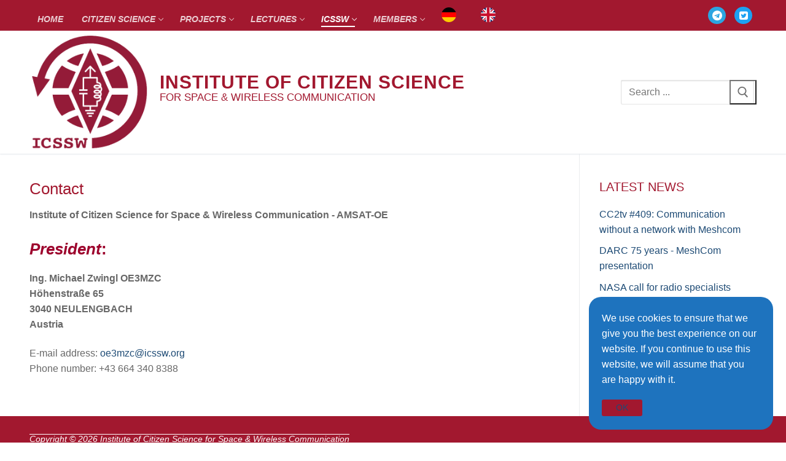

--- FILE ---
content_type: text/html; charset=UTF-8
request_url: https://icssw.org/en/kontakt/
body_size: 15644
content:
<!doctype html>
<html translate="no" lang="en">
<head>
	<meta charset="UTF-8">
	<meta name="viewport" content="width=device-width, initial-scale=1, maximum-scale=10.0, user-scalable=yes">
	<link rel="profile" href="http://gmpg.org/xfn/11">
	<title>Contact - Institute of Citizen Science</title>
<meta name='robots' content='max-image-preview:large' />
<link rel="alternate" type="application/rss+xml" title="Institute of Citizen Science &raquo; Feed" href="https://icssw.org/feed/" />
<link rel="alternate" type="application/rss+xml" title="Institute of Citizen Science &raquo; Kommentar-Feed" href="https://icssw.org/comments/feed/" />
<link rel="alternate" title="oEmbed (JSON)" type="application/json+oembed" href="https://icssw.org/wp-json/oembed/1.0/embed?url=https%3A%2F%2Ficssw.org%2Fkontakt%2F" />
<link rel="alternate" title="oEmbed (XML)" type="text/xml+oembed" href="https://icssw.org/wp-json/oembed/1.0/embed?url=https%3A%2F%2Ficssw.org%2Fkontakt%2F&#038;format=xml" />
<style id='wp-img-auto-sizes-contain-inline-css' type='text/css'>
img:is([sizes=auto i],[sizes^="auto," i]){contain-intrinsic-size:3000px 1500px}
/*# sourceURL=wp-img-auto-sizes-contain-inline-css */
</style>
<style id='wp-emoji-styles-inline-css' type='text/css'>

	img.wp-smiley, img.emoji {
		display: inline !important;
		border: none !important;
		box-shadow: none !important;
		height: 1em !important;
		width: 1em !important;
		margin: 0 0.07em !important;
		vertical-align: -0.1em !important;
		background: none !important;
		padding: 0 !important;
	}
/*# sourceURL=wp-emoji-styles-inline-css */
</style>
<link rel='stylesheet' id='wp-block-library-css' href='https://icssw.org/wp-content/plugins/gutenberg/build/styles/block-library/style.css?ver=22.3.0' type='text/css' media='all' />
<style id='wp-block-group-inline-css' type='text/css'>
.wp-block-group{box-sizing:border-box}:where(.wp-block-group.wp-block-group-is-layout-constrained){position:relative}
/*# sourceURL=https://icssw.org/wp-content/plugins/gutenberg/build/styles/block-library/group/style.css */
</style>
<style id='wp-block-heading-inline-css' type='text/css'>
h1:where(.wp-block-heading).has-background,h2:where(.wp-block-heading).has-background,h3:where(.wp-block-heading).has-background,h4:where(.wp-block-heading).has-background,h5:where(.wp-block-heading).has-background,h6:where(.wp-block-heading).has-background{padding:1.25em 2.375em}h1.has-text-align-left[style*=writing-mode]:where([style*=vertical-lr]),h1.has-text-align-right[style*=writing-mode]:where([style*=vertical-rl]),h2.has-text-align-left[style*=writing-mode]:where([style*=vertical-lr]),h2.has-text-align-right[style*=writing-mode]:where([style*=vertical-rl]),h3.has-text-align-left[style*=writing-mode]:where([style*=vertical-lr]),h3.has-text-align-right[style*=writing-mode]:where([style*=vertical-rl]),h4.has-text-align-left[style*=writing-mode]:where([style*=vertical-lr]),h4.has-text-align-right[style*=writing-mode]:where([style*=vertical-rl]),h5.has-text-align-left[style*=writing-mode]:where([style*=vertical-lr]),h5.has-text-align-right[style*=writing-mode]:where([style*=vertical-rl]),h6.has-text-align-left[style*=writing-mode]:where([style*=vertical-lr]),h6.has-text-align-right[style*=writing-mode]:where([style*=vertical-rl]){rotate:180deg}
/*# sourceURL=https://icssw.org/wp-content/plugins/gutenberg/build/styles/block-library/heading/style.css */
</style>
<style id='wp-block-latest-posts-inline-css' type='text/css'>
.wp-block-latest-posts{box-sizing:border-box}.wp-block-latest-posts.alignleft{margin-right:2em}.wp-block-latest-posts.alignright{margin-left:2em}.wp-block-latest-posts.wp-block-latest-posts__list{list-style:none}.wp-block-latest-posts.wp-block-latest-posts__list li{clear:both;overflow-wrap:break-word}.wp-block-latest-posts.is-grid{display:flex;flex-wrap:wrap}.wp-block-latest-posts.is-grid li{margin:0 1.25em 1.25em 0;width:100%}@media (min-width:600px){.wp-block-latest-posts.columns-2 li{width:calc(50% - .625em)}.wp-block-latest-posts.columns-2 li:nth-child(2n){margin-right:0}.wp-block-latest-posts.columns-3 li{width:calc(33.33333% - .83333em)}.wp-block-latest-posts.columns-3 li:nth-child(3n){margin-right:0}.wp-block-latest-posts.columns-4 li{width:calc(25% - .9375em)}.wp-block-latest-posts.columns-4 li:nth-child(4n){margin-right:0}.wp-block-latest-posts.columns-5 li{width:calc(20% - 1em)}.wp-block-latest-posts.columns-5 li:nth-child(5n){margin-right:0}.wp-block-latest-posts.columns-6 li{width:calc(16.66667% - 1.04167em)}.wp-block-latest-posts.columns-6 li:nth-child(6n){margin-right:0}}:root :where(.wp-block-latest-posts.is-grid){padding:0}:root :where(.wp-block-latest-posts.wp-block-latest-posts__list){padding-left:0}.wp-block-latest-posts__post-author,.wp-block-latest-posts__post-date{display:block;font-size:.8125em}.wp-block-latest-posts__post-excerpt,.wp-block-latest-posts__post-full-content{margin-bottom:1em;margin-top:.5em}.wp-block-latest-posts__featured-image a{display:inline-block}.wp-block-latest-posts__featured-image img{height:auto;max-width:100%;width:auto}.wp-block-latest-posts__featured-image.alignleft{float:left;margin-right:1em}.wp-block-latest-posts__featured-image.alignright{float:right;margin-left:1em}.wp-block-latest-posts__featured-image.aligncenter{margin-bottom:1em;text-align:center}
/*# sourceURL=https://icssw.org/wp-content/plugins/gutenberg/build/styles/block-library/latest-posts/style.css */
</style>
<style id='global-styles-inline-css' type='text/css'>
:root{--wp--preset--aspect-ratio--square: 1;--wp--preset--aspect-ratio--4-3: 4/3;--wp--preset--aspect-ratio--3-4: 3/4;--wp--preset--aspect-ratio--3-2: 3/2;--wp--preset--aspect-ratio--2-3: 2/3;--wp--preset--aspect-ratio--16-9: 16/9;--wp--preset--aspect-ratio--9-16: 9/16;--wp--preset--color--black: #000000;--wp--preset--color--cyan-bluish-gray: #abb8c3;--wp--preset--color--white: #ffffff;--wp--preset--color--pale-pink: #f78da7;--wp--preset--color--vivid-red: #cf2e2e;--wp--preset--color--luminous-vivid-orange: #ff6900;--wp--preset--color--luminous-vivid-amber: #fcb900;--wp--preset--color--light-green-cyan: #7bdcb5;--wp--preset--color--vivid-green-cyan: #00d084;--wp--preset--color--pale-cyan-blue: #8ed1fc;--wp--preset--color--vivid-cyan-blue: #0693e3;--wp--preset--color--vivid-purple: #9b51e0;--wp--preset--gradient--vivid-cyan-blue-to-vivid-purple: linear-gradient(135deg,rgb(6,147,227) 0%,rgb(155,81,224) 100%);--wp--preset--gradient--light-green-cyan-to-vivid-green-cyan: linear-gradient(135deg,rgb(122,220,180) 0%,rgb(0,208,130) 100%);--wp--preset--gradient--luminous-vivid-amber-to-luminous-vivid-orange: linear-gradient(135deg,rgb(252,185,0) 0%,rgb(255,105,0) 100%);--wp--preset--gradient--luminous-vivid-orange-to-vivid-red: linear-gradient(135deg,rgb(255,105,0) 0%,rgb(207,46,46) 100%);--wp--preset--gradient--very-light-gray-to-cyan-bluish-gray: linear-gradient(135deg,rgb(238,238,238) 0%,rgb(169,184,195) 100%);--wp--preset--gradient--cool-to-warm-spectrum: linear-gradient(135deg,rgb(74,234,220) 0%,rgb(151,120,209) 20%,rgb(207,42,186) 40%,rgb(238,44,130) 60%,rgb(251,105,98) 80%,rgb(254,248,76) 100%);--wp--preset--gradient--blush-light-purple: linear-gradient(135deg,rgb(255,206,236) 0%,rgb(152,150,240) 100%);--wp--preset--gradient--blush-bordeaux: linear-gradient(135deg,rgb(254,205,165) 0%,rgb(254,45,45) 50%,rgb(107,0,62) 100%);--wp--preset--gradient--luminous-dusk: linear-gradient(135deg,rgb(255,203,112) 0%,rgb(199,81,192) 50%,rgb(65,88,208) 100%);--wp--preset--gradient--pale-ocean: linear-gradient(135deg,rgb(255,245,203) 0%,rgb(182,227,212) 50%,rgb(51,167,181) 100%);--wp--preset--gradient--electric-grass: linear-gradient(135deg,rgb(202,248,128) 0%,rgb(113,206,126) 100%);--wp--preset--gradient--midnight: linear-gradient(135deg,rgb(2,3,129) 0%,rgb(40,116,252) 100%);--wp--preset--font-size--small: 13px;--wp--preset--font-size--medium: 20px;--wp--preset--font-size--large: 36px;--wp--preset--font-size--x-large: 42px;--wp--preset--spacing--20: 0.44rem;--wp--preset--spacing--30: 0.67rem;--wp--preset--spacing--40: 1rem;--wp--preset--spacing--50: 1.5rem;--wp--preset--spacing--60: 2.25rem;--wp--preset--spacing--70: 3.38rem;--wp--preset--spacing--80: 5.06rem;--wp--preset--shadow--natural: 6px 6px 9px rgba(0, 0, 0, 0.2);--wp--preset--shadow--deep: 12px 12px 50px rgba(0, 0, 0, 0.4);--wp--preset--shadow--sharp: 6px 6px 0px rgba(0, 0, 0, 0.2);--wp--preset--shadow--outlined: 6px 6px 0px -3px rgb(255, 255, 255), 6px 6px rgb(0, 0, 0);--wp--preset--shadow--crisp: 6px 6px 0px rgb(0, 0, 0);}:where(.is-layout-flex){gap: 0.5em;}:where(.is-layout-grid){gap: 0.5em;}body .is-layout-flex{display: flex;}.is-layout-flex{flex-wrap: wrap;align-items: center;}.is-layout-flex > :is(*, div){margin: 0;}body .is-layout-grid{display: grid;}.is-layout-grid > :is(*, div){margin: 0;}:where(.wp-block-columns.is-layout-flex){gap: 2em;}:where(.wp-block-columns.is-layout-grid){gap: 2em;}:where(.wp-block-post-template.is-layout-flex){gap: 1.25em;}:where(.wp-block-post-template.is-layout-grid){gap: 1.25em;}.has-black-color{color: var(--wp--preset--color--black) !important;}.has-cyan-bluish-gray-color{color: var(--wp--preset--color--cyan-bluish-gray) !important;}.has-white-color{color: var(--wp--preset--color--white) !important;}.has-pale-pink-color{color: var(--wp--preset--color--pale-pink) !important;}.has-vivid-red-color{color: var(--wp--preset--color--vivid-red) !important;}.has-luminous-vivid-orange-color{color: var(--wp--preset--color--luminous-vivid-orange) !important;}.has-luminous-vivid-amber-color{color: var(--wp--preset--color--luminous-vivid-amber) !important;}.has-light-green-cyan-color{color: var(--wp--preset--color--light-green-cyan) !important;}.has-vivid-green-cyan-color{color: var(--wp--preset--color--vivid-green-cyan) !important;}.has-pale-cyan-blue-color{color: var(--wp--preset--color--pale-cyan-blue) !important;}.has-vivid-cyan-blue-color{color: var(--wp--preset--color--vivid-cyan-blue) !important;}.has-vivid-purple-color{color: var(--wp--preset--color--vivid-purple) !important;}.has-black-background-color{background-color: var(--wp--preset--color--black) !important;}.has-cyan-bluish-gray-background-color{background-color: var(--wp--preset--color--cyan-bluish-gray) !important;}.has-white-background-color{background-color: var(--wp--preset--color--white) !important;}.has-pale-pink-background-color{background-color: var(--wp--preset--color--pale-pink) !important;}.has-vivid-red-background-color{background-color: var(--wp--preset--color--vivid-red) !important;}.has-luminous-vivid-orange-background-color{background-color: var(--wp--preset--color--luminous-vivid-orange) !important;}.has-luminous-vivid-amber-background-color{background-color: var(--wp--preset--color--luminous-vivid-amber) !important;}.has-light-green-cyan-background-color{background-color: var(--wp--preset--color--light-green-cyan) !important;}.has-vivid-green-cyan-background-color{background-color: var(--wp--preset--color--vivid-green-cyan) !important;}.has-pale-cyan-blue-background-color{background-color: var(--wp--preset--color--pale-cyan-blue) !important;}.has-vivid-cyan-blue-background-color{background-color: var(--wp--preset--color--vivid-cyan-blue) !important;}.has-vivid-purple-background-color{background-color: var(--wp--preset--color--vivid-purple) !important;}.has-black-border-color{border-color: var(--wp--preset--color--black) !important;}.has-cyan-bluish-gray-border-color{border-color: var(--wp--preset--color--cyan-bluish-gray) !important;}.has-white-border-color{border-color: var(--wp--preset--color--white) !important;}.has-pale-pink-border-color{border-color: var(--wp--preset--color--pale-pink) !important;}.has-vivid-red-border-color{border-color: var(--wp--preset--color--vivid-red) !important;}.has-luminous-vivid-orange-border-color{border-color: var(--wp--preset--color--luminous-vivid-orange) !important;}.has-luminous-vivid-amber-border-color{border-color: var(--wp--preset--color--luminous-vivid-amber) !important;}.has-light-green-cyan-border-color{border-color: var(--wp--preset--color--light-green-cyan) !important;}.has-vivid-green-cyan-border-color{border-color: var(--wp--preset--color--vivid-green-cyan) !important;}.has-pale-cyan-blue-border-color{border-color: var(--wp--preset--color--pale-cyan-blue) !important;}.has-vivid-cyan-blue-border-color{border-color: var(--wp--preset--color--vivid-cyan-blue) !important;}.has-vivid-purple-border-color{border-color: var(--wp--preset--color--vivid-purple) !important;}.has-vivid-cyan-blue-to-vivid-purple-gradient-background{background: var(--wp--preset--gradient--vivid-cyan-blue-to-vivid-purple) !important;}.has-light-green-cyan-to-vivid-green-cyan-gradient-background{background: var(--wp--preset--gradient--light-green-cyan-to-vivid-green-cyan) !important;}.has-luminous-vivid-amber-to-luminous-vivid-orange-gradient-background{background: var(--wp--preset--gradient--luminous-vivid-amber-to-luminous-vivid-orange) !important;}.has-luminous-vivid-orange-to-vivid-red-gradient-background{background: var(--wp--preset--gradient--luminous-vivid-orange-to-vivid-red) !important;}.has-very-light-gray-to-cyan-bluish-gray-gradient-background{background: var(--wp--preset--gradient--very-light-gray-to-cyan-bluish-gray) !important;}.has-cool-to-warm-spectrum-gradient-background{background: var(--wp--preset--gradient--cool-to-warm-spectrum) !important;}.has-blush-light-purple-gradient-background{background: var(--wp--preset--gradient--blush-light-purple) !important;}.has-blush-bordeaux-gradient-background{background: var(--wp--preset--gradient--blush-bordeaux) !important;}.has-luminous-dusk-gradient-background{background: var(--wp--preset--gradient--luminous-dusk) !important;}.has-pale-ocean-gradient-background{background: var(--wp--preset--gradient--pale-ocean) !important;}.has-electric-grass-gradient-background{background: var(--wp--preset--gradient--electric-grass) !important;}.has-midnight-gradient-background{background: var(--wp--preset--gradient--midnight) !important;}.has-small-font-size{font-size: var(--wp--preset--font-size--small) !important;}.has-medium-font-size{font-size: var(--wp--preset--font-size--medium) !important;}.has-large-font-size{font-size: var(--wp--preset--font-size--large) !important;}.has-x-large-font-size{font-size: var(--wp--preset--font-size--x-large) !important;}
/*# sourceURL=global-styles-inline-css */
</style>

<style id='classic-theme-styles-inline-css' type='text/css'>
.wp-block-button__link{background-color:#32373c;border-radius:9999px;box-shadow:none;color:#fff;font-size:1.125em;padding:calc(.667em + 2px) calc(1.333em + 2px);text-decoration:none}.wp-block-file__button{background:#32373c;color:#fff}.wp-block-accordion-heading{margin:0}.wp-block-accordion-heading__toggle{background-color:inherit!important;color:inherit!important}.wp-block-accordion-heading__toggle:not(:focus-visible){outline:none}.wp-block-accordion-heading__toggle:focus,.wp-block-accordion-heading__toggle:hover{background-color:inherit!important;border:none;box-shadow:none;color:inherit;padding:var(--wp--preset--spacing--20,1em) 0;text-decoration:none}.wp-block-accordion-heading__toggle:focus-visible{outline:auto;outline-offset:0}
/*# sourceURL=https://icssw.org/wp-content/plugins/gutenberg/build/styles/block-library/classic.css */
</style>
<link rel='stylesheet' id='wpdm-fonticon-css' href='https://icssw.org/wp-content/plugins/download-manager/assets/wpdm-iconfont/css/wpdm-icons.css?ver=6.9' type='text/css' media='all' />
<link rel='stylesheet' id='wpdm-front-css' href='https://icssw.org/wp-content/plugins/download-manager/assets/css/front.min.css?ver=6.9' type='text/css' media='all' />
<link rel='stylesheet' id='pmpro_frontend_base-css' href='https://icssw.org/wp-content/plugins/paid-memberships-pro/css/frontend/base.css?ver=3.6.3' type='text/css' media='all' />
<link rel='stylesheet' id='pmpro_frontend_variation_1-css' href='https://icssw.org/wp-content/plugins/paid-memberships-pro/css/frontend/variation_1.css?ver=3.6.3' type='text/css' media='all' />
<link rel='stylesheet' id='toc-screen-css' href='https://icssw.org/wp-content/plugins/table-of-contents-plus/screen.min.css?ver=2411.1' type='text/css' media='all' />
<link rel='stylesheet' id='weglot-css-css' href='https://icssw.org/wp-content/plugins/weglot/dist/css/front-css.css?ver=5.2' type='text/css' media='all' />
<link rel='stylesheet' id='new-flag-css-css' href='https://icssw.org/wp-content/plugins/weglot/dist/css/new-flags.css?ver=5.2' type='text/css' media='all' />
<link rel='stylesheet' id='font-awesome-css' href='https://icssw.org/wp-content/themes/customify/assets/fonts/font-awesome/css/font-awesome.min.css?ver=5.0.0' type='text/css' media='all' />
<link rel='stylesheet' id='customify-style-css' href='https://icssw.org/wp-content/themes/customify/style.min.css?ver=0.4.13' type='text/css' media='all' />
<style id='customify-style-inline-css' type='text/css'>
.customify-has-cookie-bar .customify_cookie_notice, .customify-has-cookie-bar .customify_cookie_notice.customify-cn-box  {background-color: #1e73be;border-top-left-radius: 20px;border-top-right-radius: 20px;border-bottom-right-radius: 20px;border-bottom-left-radius: 20px;} .customify_cookie_notice .customify-set-cookie.button, .customify_cookie_notice.customify-cn-box .customify-set-cookie.button  {background-color: #a2182f;} #blog-posts .posts-layout .entry-media {border-radius: 20px;}.header-top .header--row-inner,body:not(.fl-builder-edit) .button,body:not(.fl-builder-edit) button:not(.menu-mobile-toggle, .components-button, .customize-partial-edit-shortcut-button),body:not(.fl-builder-edit) input[type="button"]:not(.ed_button),button.button,input[type="button"]:not(.ed_button, .components-button, .customize-partial-edit-shortcut-button),input[type="reset"]:not(.components-button, .customize-partial-edit-shortcut-button),input[type="submit"]:not(.components-button, .customize-partial-edit-shortcut-button),.pagination .nav-links > *:hover,.pagination .nav-links span,.nav-menu-desktop.style-full-height .primary-menu-ul > li.current-menu-item > a,.nav-menu-desktop.style-full-height .primary-menu-ul > li.current-menu-ancestor > a,.nav-menu-desktop.style-full-height .primary-menu-ul > li > a:hover,.posts-layout .readmore-button:hover{    background-color: #235787;}.posts-layout .readmore-button {color: #235787;}.pagination .nav-links > *:hover,.pagination .nav-links span,.entry-single .tags-links a:hover,.entry-single .cat-links a:hover,.posts-layout .readmore-button,.posts-layout .readmore-button:hover{    border-color: #235787;}.customify-builder-btn{    background-color: #a2182f;}body{    color: #686868;}abbr, acronym {    border-bottom-color: #686868;}a                {                    color: #1e4b75;}a:hover,a:focus,.link-meta:hover, .link-meta a:hover{    color: #dd9933;}h2 + h3,.comments-area h2 + .comments-title,.h2 + h3,.comments-area .h2 + .comments-title,.page-breadcrumb {    border-top-color: #eaecee;}blockquote,.site-content .widget-area .menu li.current-menu-item > a:before{    border-left-color: #eaecee;}@media screen and (min-width: 64em) {    .comment-list .children li.comment {        border-left-color: #eaecee;    }    .comment-list .children li.comment:after {        background-color: #eaecee;    }}.page-titlebar, .page-breadcrumb,.posts-layout .entry-inner {    border-bottom-color: #eaecee;}.header-search-form .search-field,.entry-content .page-links a,.header-search-modal,.pagination .nav-links > *,.entry-footer .tags-links a, .entry-footer .cat-links a,.search .content-area article,.site-content .widget-area .menu li.current-menu-item > a,.posts-layout .entry-inner,.post-navigation .nav-links,article.comment .comment-meta,.widget-area .widget_pages li a, .widget-area .widget_categories li a, .widget-area .widget_archive li a, .widget-area .widget_meta li a, .widget-area .widget_nav_menu li a, .widget-area .widget_product_categories li a, .widget-area .widget_recent_entries li a, .widget-area .widget_rss li a,.widget-area .widget_recent_comments li{    border-color: #eaecee;}.header-search-modal::before {    border-top-color: #eaecee;    border-left-color: #eaecee;}@media screen and (min-width: 48em) {    .content-sidebar.sidebar_vertical_border .content-area {        border-right-color: #eaecee;    }    .sidebar-content.sidebar_vertical_border .content-area {        border-left-color: #eaecee;    }    .sidebar-sidebar-content.sidebar_vertical_border .sidebar-primary {        border-right-color: #eaecee;    }    .sidebar-sidebar-content.sidebar_vertical_border .sidebar-secondary {        border-right-color: #eaecee;    }    .content-sidebar-sidebar.sidebar_vertical_border .sidebar-primary {        border-left-color: #eaecee;    }    .content-sidebar-sidebar.sidebar_vertical_border .sidebar-secondary {        border-left-color: #eaecee;    }    .sidebar-content-sidebar.sidebar_vertical_border .content-area {        border-left-color: #eaecee;        border-right-color: #eaecee;    }    .sidebar-content-sidebar.sidebar_vertical_border .content-area {        border-left-color: #eaecee;        border-right-color: #eaecee;    }}article.comment .comment-post-author {background: #6d6d6d;}.pagination .nav-links > *,.link-meta,.link-meta a,.color-meta,.entry-single .tags-links:before,.entry-single .cats-links:before{    color: #6d6d6d;}h1, h2, h3, h4, h5, h6 { color: #a2182f;}.site-content .widget-title { color: #a2182f;}.site-branding .site-title, .site-branding .site-title a {font-size: 30px;line-height: 20px;letter-spacing: 1px;}.site-branding .site-description {font-size: 17px;line-height: 20px;letter-spacing: 0px;}.entry-content h1, .wp-block h1, .entry-single .entry-title {font-weight: bold;}#page-cover {background-image: url("https://icssw.org/wp-content/themes/customify/assets/images/default-cover.jpg");}.header--row:not(.header--transparent).header-top .header--row-inner  {background-color: #a2182f;} #header-menu-sidebar-bg:before  {background-color: #a2182f;} .sub-menu .li-duplicator {display:none !important;}.builder-header-html-item.item--html p, .builder-header-html-item.item--html {font-weight: bold;}.header-search_icon-item .header-search-modal  {border-style: solid;} .header-search_icon-item .search-field  {border-style: solid;} .dark-mode .header-search_box-item .search-form-fields, .header-search_box-item .search-form-fields  {border-style: solid;} .builder-item--primary-menu .nav-icon-angle { width: 6px; height: 6px; }.builder-item--primary-menu .nav-menu-desktop .primary-menu-ul > li > a,.builder-item-sidebar .primary-menu-sidebar .primary-menu-ul > li > a {font-style: italic;font-weight: bold;}a.item--button  {background-color: #dd3333;border-style: solid;} #cb-row--footer-main .footer--row-inner {background-color: #a2182f}#cb-row--footer-bottom .footer--row-inner {background-color: #a2182f}.builder-item--footer_copyright, .builder-item--footer_copyright p {font-style: italic;text-decoration: overline;font-size: 14px;line-height: 16px;letter-spacing: 0px;}body  {background-color: #FFFFFF;} .site-content .content-area  {background-color: #FFFFFF;} /* CSS for desktop */#blog-posts .posts-layout .entry .entry-media:not(.no-ratio) {padding-top: %;}#blog-posts .posts-layout .entry-media, #blog-posts .posts-layout.layout--blog_classic .entry-media {flex-basis: 50%; width: 50%;}#page-cover .page-cover-inner {min-height: 300px;}.header--row.header-top .customify-grid, .header--row.header-top .style-full-height .primary-menu-ul > li > a {min-height: 40px;}.header--row.header-main .customify-grid, .header--row.header-main .style-full-height .primary-menu-ul > li > a {min-height: 30px;}.header--row.header-bottom .customify-grid, .header--row.header-bottom .style-full-height .primary-menu-ul > li > a {min-height: 0px;}.header-menu-sidebar-inner {text-align: left;}.site-header .site-branding img { max-width: 200px; } .site-header .cb-row--mobile .site-branding img { width: 200px; }.header--row .builder-first--nav-icon {text-align: right;}.header-search_icon-item .search-submit {margin-left: -40px;}.header-search_box-item .search-submit{margin-left: -40px;} .header-search_box-item .woo_bootster_search .search-submit{margin-left: -40px;} .header-search_box-item .header-search-form button.search-submit{margin-left:-40px;}.header--row .builder-first--primary-menu {text-align: right;}.header-social-icons.customify-builder-social-icons li a { font-size: 16px; }.header-social-icons.customify-builder-social-icons li {margin-left: 7px; margin-right: 7px;}.footer--row .builder-item--footer-1, .builder-item.builder-item--group .item--inner.builder-item--footer-1 {margin-top: 0px;margin-right: 0px;margin-bottom: 0px;margin-left: 0px;}/* CSS for tablet */@media screen and (max-width: 1024px) { #blog-posts .posts-layout .entry-media, #blog-posts .posts-layout.layout--blog_classic .entry-media {flex-basis: 100%; width: 100%;}.site-branding .site-title, .site-branding .site-title a {font-size: 23px;}.site-branding .site-description {font-size: 13px;}#page-cover .page-cover-inner {min-height: 250px;}.header--row .builder-first--nav-icon {text-align: right;}.header-search_icon-item .search-submit {margin-left: -40px;}.header-search_box-item .search-submit{margin-left: -40px;} .header-search_box-item .woo_bootster_search .search-submit{margin-left: -40px;} .header-search_box-item .header-search-form button.search-submit{margin-left:-40px;} }/* CSS for mobile */@media screen and (max-width: 568px) { .site-branding .site-title, .site-branding .site-title a {font-size: 14px;}.site-branding .site-description {font-size: 9px;}.entry-content h1, .wp-block h1, .entry-single .entry-title {font-size: 20px;}#page-cover .page-cover-inner {min-height: 200px;}.header--row.header-top .customify-grid, .header--row.header-top .style-full-height .primary-menu-ul > li > a {min-height: 33px;}.header--row .builder-item--logo, .builder-item.builder-item--group .item--inner.builder-item--logo {margin-top: 0px;margin-right: 0px;margin-bottom: 0px;margin-left: 0px;}.header--row .builder-first--nav-icon {text-align: right;}.header-search_icon-item .search-submit {margin-left: -40px;}.header-search_box-item .search-submit{margin-left: -40px;} .header-search_box-item .woo_bootster_search .search-submit{margin-left: -40px;} .header-search_box-item .header-search-form button.search-submit{margin-left:-40px;} }
/*# sourceURL=customify-style-inline-css */
</style>
<link rel='stylesheet' id='customify-customify-pro-dc2fd0bbe68fc750b288bb007ff7aa06-css' href='https://icssw.org/wp-content/uploads/customify-pro/customify-pro-dc2fd0bbe68fc750b288bb007ff7aa06.css?ver=20260119063458' type='text/css' media='all' />
<script type="text/javascript" src="https://icssw.org/wp-includes/js/jquery/jquery.min.js?ver=3.7.1" id="jquery-core-js"></script>
<script type="text/javascript" src="https://icssw.org/wp-includes/js/jquery/jquery-migrate.min.js?ver=3.4.1" id="jquery-migrate-js"></script>
<script type="text/javascript" src="https://icssw.org/wp-content/plugins/download-manager/assets/js/wpdm.min.js?ver=6.9" id="wpdm-frontend-js-js"></script>
<script type="text/javascript" id="wpdm-frontjs-js-extra">
/* <![CDATA[ */
var wpdm_url = {"home":"https://icssw.org/","site":"https://icssw.org/","ajax":"https://icssw.org/wp-admin/admin-ajax.php"};
var wpdm_js = {"spinner":"\u003Ci class=\"wpdm-icon wpdm-sun wpdm-spin\"\u003E\u003C/i\u003E","client_id":"1e80d2a6039311c70311b6a63f2c626a"};
var wpdm_strings = {"pass_var":"Password Verified!","pass_var_q":"Bitte klicke auf den folgenden Button, um den Download zu starten.","start_dl":"Download starten"};
//# sourceURL=wpdm-frontjs-js-extra
/* ]]> */
</script>
<script type="text/javascript" src="https://icssw.org/wp-content/plugins/download-manager/assets/js/front.min.js?ver=3.3.44" id="wpdm-frontjs-js"></script>
<script type="text/javascript" src="https://icssw.org/wp-content/plugins/weglot/dist/front-js.js?ver=5.2" id="wp-weglot-js-js"></script>
<link rel="https://api.w.org/" href="https://icssw.org/wp-json/" /><link rel="alternate" title="JSON" type="application/json" href="https://icssw.org/wp-json/wp/v2/pages/99" /><link rel="EditURI" type="application/rsd+xml" title="RSD" href="https://icssw.org/xmlrpc.php?rsd" />
<meta name="generator" content="WordPress 6.9" />
<link rel="canonical" href="https://icssw.org/en/kontakt/" />
<link rel='shortlink' href='https://icssw.org/?p=99' />
<style id="pmpro_colors">:root {
	--pmpro--color--base: #ffffff;
	--pmpro--color--contrast: #222222;
	--pmpro--color--accent: #0c3d54;
	--pmpro--color--accent--variation: hsl( 199,75%,28.5% );
	--pmpro--color--border--variation: hsl( 0,0%,91% );
}</style>
<meta name="google" content="notranslate"/>
<link rel="alternate" href="https://icssw.org/kontakt/" hreflang="de"/>
<link rel="alternate" href="https://icssw.org/en/kontakt/" hreflang="en"/>
<script type="application/json" id="weglot-data">{"website":"http:\/\/icssw.org","uid":"504e9d4633","project_slug":"icssw","language_from":"de","language_from_custom_flag":null,"language_from_custom_name":null,"excluded_paths":[],"excluded_blocks":[],"custom_settings":{"button_style":{"with_flags":true,"flag_type":"circle","custom_css":"","is_dropdown":false,"full_name":false,"with_name":false},"translate_search":true,"translate_email":false,"translate_amp":false,"switchers":[{"templates":{"name":"default","hash":"095ffb8d22f66be52959023fa4eeb71a05f20f73"},"location":[],"style":{"with_flags":true,"flag_type":"circle","with_name":false,"full_name":false,"is_dropdown":false}}]},"pending_translation_enabled":false,"curl_ssl_check_enabled":true,"custom_css":null,"languages":[{"language_to":"en","custom_code":null,"custom_name":null,"custom_local_name":null,"provider":null,"enabled":true,"automatic_translation_enabled":true,"deleted_at":null,"connect_host_destination":null,"custom_flag":null}],"organization_slug":"w-64374cb366","current_language":"en","switcher_links":{"de":"https:\/\/icssw.org\/kontakt\/?wg-choose-original=true","en":"https:\/\/icssw.org\/en\/kontakt\/?wg-choose-original=false"},"original_path":"\/kontakt\/"}</script><style id="uagb-style-frontend-99">.uag-blocks-common-selector{z-index:var(--z-index-desktop) !important}@media (max-width: 976px){.uag-blocks-common-selector{z-index:var(--z-index-tablet) !important}}@media (max-width: 767px){.uag-blocks-common-selector{z-index:var(--z-index-mobile) !important}}
</style><link rel="icon" href="https://icssw.org/wp-content/uploads/2022/09/cropped-cropped-cropped-amsat_oe_icon-32x32.png" sizes="32x32" />
<link rel="icon" href="https://icssw.org/wp-content/uploads/2022/09/cropped-cropped-cropped-amsat_oe_icon-192x192.png" sizes="192x192" />
<link rel="apple-touch-icon" href="https://icssw.org/wp-content/uploads/2022/09/cropped-cropped-cropped-amsat_oe_icon-180x180.png" />
<meta name="msapplication-TileImage" content="https://icssw.org/wp-content/uploads/2022/09/cropped-cropped-cropped-amsat_oe_icon-270x270.png" />
		<style type="text/css" id="wp-custom-css">
			.site-title a {
  color: #A2182F !important;
	margin-left: 5px !important;
}
.site-description {
  color: #A2182F !important;
	margin-left: 5px !important;
}
h1 {
	color: #A2182F !important;
}		</style>
		<meta name="generator" content="WordPress Download Manager 3.3.44" />
                <style>
        /* WPDM Link Template Styles */        </style>
                <style>

            :root {
                --color-primary: #4a8eff;
                --color-primary-rgb: 74, 142, 255;
                --color-primary-hover: #5998ff;
                --color-primary-active: #3281ff;
                --clr-sec: #6c757d;
                --clr-sec-rgb: 108, 117, 125;
                --clr-sec-hover: #6c757d;
                --clr-sec-active: #6c757d;
                --color-secondary: #6c757d;
                --color-secondary-rgb: 108, 117, 125;
                --color-secondary-hover: #6c757d;
                --color-secondary-active: #6c757d;
                --color-success: #018e11;
                --color-success-rgb: 1, 142, 17;
                --color-success-hover: #0aad01;
                --color-success-active: #0c8c01;
                --color-info: #2CA8FF;
                --color-info-rgb: 44, 168, 255;
                --color-info-hover: #2CA8FF;
                --color-info-active: #2CA8FF;
                --color-warning: #FFB236;
                --color-warning-rgb: 255, 178, 54;
                --color-warning-hover: #FFB236;
                --color-warning-active: #FFB236;
                --color-danger: #ff5062;
                --color-danger-rgb: 255, 80, 98;
                --color-danger-hover: #ff5062;
                --color-danger-active: #ff5062;
                --color-green: #30b570;
                --color-blue: #0073ff;
                --color-purple: #8557D3;
                --color-red: #ff5062;
                --color-muted: rgba(69, 89, 122, 0.6);
                --wpdm-font: "-apple-system", -apple-system, BlinkMacSystemFont, "Segoe UI", Roboto, Helvetica, Arial, sans-serif, "Apple Color Emoji", "Segoe UI Emoji", "Segoe UI Symbol";
            }

            .wpdm-download-link.btn.btn-info {
                border-radius: 4px;
            }


        </style>
        </head>

<body class="pmpro-variation_1 wp-singular page-template-default page page-id-99 wp-custom-logo wp-theme-customify pmpro-body-has-access content-sidebar main-layout-content-sidebar sidebar_vertical_border site-full-width menu_sidebar_slide_left no-cookie-bar">
<div id="page" class="site box-shadow">
	<a class="skip-link screen-reader-text" href="#site-content">Skip to content</a>
	<a class="close is-size-medium  close-panel close-sidebar-panel" href="#">
        <span class="hamburger hamburger--squeeze is-active">
            <span class="hamburger-box">
              <span class="hamburger-inner"><span class="screen-reader-text">Menu</span></span>
            </span>
        </span>
        <span class="screen-reader-text">Close</span>
        </a><header id="masthead" class="site-header header-v2"><div id="masthead-inner" class="site-header-inner">							<div  class="header-top header--row layout-full-contained"  id="cb-row--header-top"  data-row-id="top"  data-show-on="desktop">
								<div class="header--row-inner header-top-inner dark-mode">
									<div class="customify-container">
										<div class="customify-grid  cb-row--desktop hide-on-mobile hide-on-tablet customify-grid-middle"><div class="row-v2 row-v2-top no-center"><div class="col-v2 col-v2-left"><div class="item--inner builder-item--primary-menu has_menu" data-section="header_menu_primary" data-item-id="primary-menu" ><nav  id="site-navigation-top-desktop" class="site-navigation primary-menu primary-menu-top nav-menu-desktop primary-menu-desktop style-border-bottom"><ul id="menu-projekte" class="primary-menu-ul menu nav-menu"><li id="menu-item--top-desktop-119" class="menu-item menu-item-type-custom menu-item-object-custom menu-item-home menu-item-119"><a href="https://icssw.org/en/"><span class="link-before">Home</span></a></li>
<li id="menu-item--top-desktop-1171" class="menu-item menu-item-type-taxonomy menu-item-object-category menu-item-has-children menu-item-1171"><a href="https://icssw.org/en/category/citizenscience/"><span class="link-before">Citizen Science<span class="nav-icon-angle"> </span></span></a>
<ul class="sub-menu sub-lv-0">
	<li id="menu-item--top-desktop-1173" class="menu-item menu-item-type-post_type menu-item-object-page menu-item-1173"><a href="https://icssw.org/en/resiliente-kommunikation-im-krisenfall-durch-modernen-amateurfunk-und-citizen-science/"><span class="link-before">Resilient communication in a crisis...</span></a></li>
	<li id="menu-item--top-desktop-1172" class="menu-item menu-item-type-post_type menu-item-object-page menu-item-1172"><a href="https://icssw.org/en/citizen-science-im-dienste-der-meteorologie/"><span class="link-before">Citizen science in the service of meteorology</span></a></li>
	<li id="menu-item--top-desktop-1276" class="menu-item menu-item-type-post_type menu-item-object-post menu-item-1276"><a href="https://icssw.org/en/2024/04/10/citizen-science-verbindet-funk-und-wildtier-beobachtung/"><span class="link-before">Citizen science combines radio and wildlife observation</span></a></li>
</ul>
</li>
<li id="menu-item--top-desktop-107" class="menu-item menu-item-type-post_type menu-item-object-page menu-item-has-children menu-item-107"><a href="https://icssw.org/en/projekte/"><span class="link-before">Projects<span class="nav-icon-angle"> </span></span></a>
<ul class="sub-menu sub-lv-0">
	<li id="menu-item--top-desktop-355" class="menu-item menu-item-type-post_type menu-item-object-page menu-item-has-children menu-item-355"><a href="https://icssw.org/en/meshcom/"><span class="link-before">MeshCom 4.0<span class="nav-icon-angle"> </span></span></a>
	<ul class="sub-menu sub-lv-1">
		<li id="menu-item--top-desktop-396" class="menu-item menu-item-type-post_type menu-item-object-page menu-item-has-children menu-item-396"><a href="https://icssw.org/en/meshcom/"><span class="link-before">What is MeshCom 4.0<span class="nav-icon-angle"> </span></span></a>
		<ul class="sub-menu sub-lv-2">
			<li id="menu-item--top-desktop-594" class="menu-item menu-item-type-post_type menu-item-object-page menu-item-594"><a href="https://icssw.org/en/meshcom-2-0-protokoll/"><span class="link-before">Data logs</span></a></li>
		</ul>
</li>
		<li id="menu-item--top-desktop-734" class="menu-item menu-item-type-post_type menu-item-object-page menu-item-734"><a href="https://icssw.org/en/was-ist-lora/"><span class="link-before">What is LoRa?</span></a></li>
		<li id="menu-item--top-desktop-393" class="menu-item menu-item-type-post_type menu-item-object-page menu-item-has-children menu-item-393"><a href="https://icssw.org/en/grundlegende-spezifikationen/"><span class="link-before">What hardware?<span class="nav-icon-angle"> </span></span></a>
		<ul class="sub-menu sub-lv-2">
			<li id="menu-item--top-desktop-823" class="menu-item menu-item-type-post_type menu-item-object-page menu-item-823"><a href="https://icssw.org/en/meshcom-module-hardware/"><span class="link-before">Hardware modules</span></a></li>
			<li id="menu-item--top-desktop-833" class="menu-item menu-item-type-post_type menu-item-object-page menu-item-has-children menu-item-833"><a href="https://icssw.org/en/externe-hardware/"><span class="link-before">External hardware<span class="nav-icon-angle"> </span></span></a>
			<ul class="sub-menu sub-lv-3">
				<li id="menu-item--top-desktop-1380" class="menu-item menu-item-type-post_type menu-item-object-page menu-item-1380"><a href="https://icssw.org/en/gps-modul/"><span class="link-before">GPS module</span></a></li>
				<li id="menu-item--top-desktop-1384" class="menu-item menu-item-type-post_type menu-item-object-page menu-item-1384"><a href="https://icssw.org/en/user-button/"><span class="link-before">User Button</span></a></li>
				<li id="menu-item--top-desktop-1391" class="menu-item menu-item-type-post_type menu-item-object-page menu-item-1391"><a href="https://icssw.org/en/bmp-bme280-sensor/"><span class="link-before">BMP/BME280 sensor</span></a></li>
				<li id="menu-item--top-desktop-1907" class="menu-item menu-item-type-post_type menu-item-object-page menu-item-1907"><a href="https://icssw.org/en/bmp390-sensor/"><span class="link-before">BMP390 sensor</span></a></li>
				<li id="menu-item--top-desktop-1398" class="menu-item menu-item-type-post_type menu-item-object-page menu-item-1398"><a href="https://icssw.org/en/onewire-temperatur-sensor/"><span class="link-before">Onewire temperature sensor</span></a></li>
				<li id="menu-item--top-desktop-1402" class="menu-item menu-item-type-post_type menu-item-object-page menu-item-1402"><a href="https://icssw.org/en/ina226-strom-spannungs-sensor/"><span class="link-before">INA226 Current/voltage sensor</span></a></li>
				<li id="menu-item--top-desktop-1407" class="menu-item menu-item-type-post_type menu-item-object-page menu-item-1407"><a href="https://icssw.org/en/rtc-ds3231-real-time-clock-mit-akku/"><span class="link-before">RTC DS3231 Real-Time Clock</span></a></li>
				<li id="menu-item--top-desktop-1411" class="menu-item menu-item-type-post_type menu-item-object-page menu-item-1411"><a href="https://icssw.org/en/mcp23017-16-pin-i-o/"><span class="link-before">MCP23017 16-PIN I/O</span></a></li>
				<li id="menu-item--top-desktop-1825" class="menu-item menu-item-type-post_type menu-item-object-page menu-item-1825"><a href="https://icssw.org/en/analog-gpio/"><span class="link-before">ANALOG GPIO PIN</span></a></li>
			</ul>
</li>
		</ul>
</li>
		<li id="menu-item--top-desktop-906" class="menu-item menu-item-type-post_type menu-item-object-page menu-item-has-children menu-item-906"><a href="https://icssw.org/en/meshcom-4-0-anleitungen/"><span class="link-before">Instructions<span class="nav-icon-angle"> </span></span></a>
		<ul class="sub-menu sub-lv-2">
			<li id="menu-item--top-desktop-655" class="menu-item menu-item-type-post_type menu-item-object-page menu-item-655"><a href="https://icssw.org/en/meshcom-4-0-installation/"><span class="link-before">Instructions</span></a></li>
			<li id="menu-item--top-desktop-1279" class="menu-item menu-item-type-post_type menu-item-object-page menu-item-1279"><a href="https://icssw.org/en/unified-messaging/"><span class="link-before">Unified messaging</span></a></li>
			<li id="menu-item--top-desktop-1359" class="menu-item menu-item-type-post_type menu-item-object-page menu-item-1359"><a href="https://icssw.org/en/grc-gruppen-call/"><span class="link-before">Text message types</span></a></li>
			<li id="menu-item--top-desktop-761" class="menu-item menu-item-type-post_type menu-item-object-page menu-item-761"><a href="https://icssw.org/en/meshcom-kommandos-cl-gw/"><span class="link-before">Node commands</span></a></li>
			<li id="menu-item--top-desktop-1858" class="menu-item menu-item-type-post_type menu-item-object-page menu-item-1858"><a href="https://icssw.org/en/telemetrie-dynamisch-konfigurieren/"><span class="link-before">Telemetry measured values and remote switching functions</span></a></li>
			<li id="menu-item--top-desktop-1861" class="menu-item menu-item-type-post_type menu-item-object-page menu-item-1861"><a href="https://icssw.org/en/telemetrie-dynamisch-zusammenstellen/"><span class="link-before">Dynamic telemetry compilation</span></a></li>
			<li id="menu-item--top-desktop-1758" class="menu-item menu-item-type-post_type menu-item-object-page menu-item-1758"><a href="https://icssw.org/en/udp-schnittstelle-fuer-externe-client-software/"><span class="link-before">UDP interface for external client software</span></a></li>
			<li id="menu-item--top-desktop-680" class="menu-item menu-item-type-post_type menu-item-object-page menu-item-680"><a href="https://icssw.org/en/meshcom-app/"><span class="link-before">SmartPhone APPs</span></a></li>
			<li id="menu-item--top-desktop-1765" class="menu-item menu-item-type-post_type menu-item-object-page menu-item-1765"><a href="https://icssw.org/en/opensource-meshcom-clients/"><span class="link-before">OpenSource MeshCom clients</span></a></li>
			<li id="menu-item--top-desktop-1886" class="menu-item menu-item-type-post_type menu-item-object-page menu-item-1886"><a href="https://icssw.org/en/lora-mailbox-bbs/"><span class="link-before">LoRa - Mailbox (BBS)</span></a></li>
			<li id="menu-item--top-desktop-704" class="menu-item menu-item-type-post_type menu-item-object-page menu-item-704"><a href="https://icssw.org/en/rak-wisblock-anleitung/"><span class="link-before">RAK WisBlock Instruction</span></a></li>
			<li id="menu-item--top-desktop-935" class="menu-item menu-item-type-post_type menu-item-object-page menu-item-935"><a href="https://icssw.org/en/t-deck-anleitung/"><span class="link-before">T-DECK Instruction</span></a></li>
			<li id="menu-item--top-desktop-710" class="menu-item menu-item-type-taxonomy menu-item-object-wpdmcategory menu-item-710"><a href="https://icssw.org/en/download-category/download-meshcom-4-0-tools/"><span class="link-before">Download Tools</span></a></li>
			<li id="menu-item--top-desktop-1601" class="menu-item menu-item-type-post_type menu-item-object-page menu-item-1601"><a href="https://icssw.org/en/esp-client-firmware/"><span class="link-before">ESP Client Firmware</span></a></li>
			<li id="menu-item--top-desktop-634" class="menu-item menu-item-type-taxonomy menu-item-object-wpdmcategory menu-item-634"><a href="https://icssw.org/en/download-category/meshcom-4-0-client-firmware/"><span class="link-before">RAK Client Firmware</span></a></li>
			<li id="menu-item--top-desktop-1648" class="menu-item menu-item-type-post_type menu-item-object-page menu-item-1648"><a href="https://icssw.org/en/meshcom-ota-update/"><span class="link-before">ESP32 OTA update</span></a></li>
			<li id="menu-item--top-desktop-1264" class="menu-item menu-item-type-post_type menu-item-object-page menu-item-1264"><a href="https://icssw.org/en/meshcom-webservice/"><span class="link-before">WEBService</span></a></li>
			<li id="menu-item--top-desktop-949" class="menu-item menu-item-type-post_type menu-item-object-page menu-item-949"><a href="https://icssw.org/en/meshcom-esp32-installer/"><span class="link-before">WEB-Installer for ESP32 hardware</span></a></li>
		</ul>
</li>
		<li id="menu-item--top-desktop-991" class="menu-item menu-item-type-post_type menu-item-object-page menu-item-991"><a href="https://icssw.org/en/meshcom-4-0-faq/"><span class="link-before">MeshCom 4.0 FAQ</span></a></li>
		<li id="menu-item--top-desktop-1608" class="menu-item menu-item-type-post_type menu-item-object-page menu-item-1608"><a href="https://icssw.org/en/meshcom-4-0-faq-app/"><span class="link-before">MeshCom 4.0 FAQ APP</span></a></li>
		<li id="menu-item--top-desktop-2038" class="menu-item menu-item-type-post_type menu-item-object-page menu-item-2038"><a href="https://icssw.org/en/meshcom-4-0-faq-map/"><span class="link-before">MeshCom 4.0 FAQ MAP</span></a></li>
		<li id="menu-item--top-desktop-749" class="menu-item menu-item-type-post_type menu-item-object-page menu-item-749"><a href="https://icssw.org/en/meshcom-versionen/"><span class="link-before">FW version info</span></a></li>
		<li id="menu-item--top-desktop-1511" class="menu-item menu-item-type-post_type menu-item-object-page menu-item-1511"><a href="https://icssw.org/en/meshcom-versions-vorschau/"><span class="link-before">FW version preview</span></a></li>
		<li id="menu-item--top-desktop-1630" class="menu-item menu-item-type-post_type menu-item-object-page menu-item-1630"><a href="https://icssw.org/en/meshcom-grc-gruppen/"><span class="link-before">MeshCom GRC groups</span></a></li>
		<li id="menu-item--top-desktop-1668" class="menu-item menu-item-type-post_type menu-item-object-page menu-item-1668"><a href="https://icssw.org/en/meshcom-country-codes/"><span class="link-before">MeshCom Country Codes</span></a></li>
	</ul>
</li>
	<li id="menu-item--top-desktop-137" class="menu-item menu-item-type-post_type menu-item-object-post menu-item-137"><a href="https://icssw.org/en/2022/11/04/meshcom-2-0/"><span class="link-before">MeshCom 4.0 Forum</span></a></li>
	<li id="menu-item--top-desktop-410" class="menu-item menu-item-type-post_type menu-item-object-page menu-item-410"><a href="https://icssw.org/en/meshcom-4-0-newsletter/"><span class="link-before">MeshCom 4.0 Newsletter</span></a></li>
	<li id="menu-item--top-desktop-1820" class="menu-item menu-item-type-post_type menu-item-object-page menu-item-1820"><a href="https://icssw.org/en/hamnet-workshop-teil-1/"><span class="link-before">HAMNET Workshop Part 1</span></a></li>
	<li id="menu-item--top-desktop-1025" class="menu-item menu-item-type-post_type menu-item-object-page menu-item-has-children menu-item-1025"><a href="https://icssw.org/en/m17/"><span class="link-before">M17 - Digital voice mode<span class="nav-icon-angle"> </span></span></a>
	<ul class="sub-menu sub-lv-1">
		<li id="menu-item--top-desktop-1039" class="menu-item menu-item-type-post_type menu-item-object-page menu-item-1039"><a href="https://icssw.org/en/m17-erste-schritte/"><span class="link-before">M17 - First steps</span></a></li>
	</ul>
</li>
</ul>
</li>
<li id="menu-item--top-desktop-563" class="menu-item menu-item-type-taxonomy menu-item-object-category menu-item-has-children menu-item-563"><a href="https://icssw.org/en/category/vortraege/"><span class="link-before">Lectures<span class="nav-icon-angle"> </span></span></a>
<ul class="sub-menu sub-lv-0">
	<li id="menu-item--top-desktop-562" class="menu-item menu-item-type-post_type menu-item-object-page menu-item-562"><a href="https://icssw.org/en/citizen-science-wir-wollen-es-wissen-wir-alle-sind-forschung/"><span class="link-before">* Citizen Science - We want to know! We are all research!</span></a></li>
</ul>
</li>
<li id="menu-item--top-desktop-114" class="menu-item menu-item-type-post_type menu-item-object-page current-menu-ancestor current-menu-parent current_page_parent current_page_ancestor menu-item-has-children menu-item-114"><a href="https://icssw.org/en/icssw/"><span class="link-before">ICSSW<span class="nav-icon-angle"> </span></span></a>
<ul class="sub-menu sub-lv-0">
	<li id="menu-item--top-desktop-141" class="menu-item menu-item-type-post_type menu-item-object-page current-menu-item page_item page-item-99 current_page_item menu-item-141"><a href="https://icssw.org/en/kontakt/" aria-current="page"><span class="link-before">Contact</span></a></li>
	<li id="menu-item--top-desktop-142" class="menu-item menu-item-type-post_type menu-item-object-page menu-item-142"><a href="https://icssw.org/en/impressum/"><span class="link-before">Imprint</span></a></li>
</ul>
</li>
<li id="menu-item--top-desktop-329" class="menu-item menu-item-type-post_type menu-item-object-page menu-item-has-children menu-item-329"><a href="https://icssw.org/en/mitglied-im-icssw/"><span class="link-before">Members<span class="nav-icon-angle"> </span></span></a>
<ul class="sub-menu sub-lv-0">
	<li id="menu-item--top-desktop-342" class="menu-item menu-item-type-post_type menu-item-object-page menu-item-342"><a href="https://icssw.org/en/login/"><span class="link-before">Login</span></a></li>
	<li id="menu-item--top-desktop-383" class="menu-item menu-item-type-post_type menu-item-object-page menu-item-383"><a href="https://icssw.org/en/membership-account/your-profile/"><span class="link-before">Profile</span></a></li>
	<li id="menu-item--top-desktop-349" class="menu-item menu-item-type-post_type menu-item-object-page menu-item-349"><a href="https://icssw.org/en/mitglied-im-icssw-2/"><span class="link-before">Become a member of the ICSSW?</span></a></li>
	<li id="menu-item--top-desktop-321" class="menu-item menu-item-type-post_type menu-item-object-page menu-item-321"><a href="https://icssw.org/en/?page_id=293"><span class="link-before">Join the ICSSW</span></a></li>
</ul>
</li>
<li id="menu-item--top-desktop-weglot-144-de" class="weglot-lang menu-item-weglot weglot-language weglot-flags flag-3 weglot-de de wg-de menu-item menu-item-type-custom menu-item-object-custom menu-item-weglot-144-de"><a href="https://icssw.org/kontakt/?wg-choose-original=true" title="Deutsch" data-wg-notranslate=""><span class="link-before"></span></a></li>
<li id="menu-item--top-desktop-weglot-144-en" class="weglot-lang menu-item-weglot weglot-language weglot-flags flag-3 weglot-en en wg-en menu-item menu-item-type-custom menu-item-object-custom menu-item-weglot-144-en"><a href="https://icssw.org/en/kontakt/?wg-choose-original=false" title="English" data-wg-notranslate=""><span class="link-before"></span></a></li>
</ul></nav></div></div><div class="col-v2 col-v2-right"><div class="item--inner builder-item--social-icons" data-section="header_social_icons" data-item-id="social-icons" ><ul class="header-social-icons customify-builder-social-icons color-default"><li><a class="social-icon-telegram shape-circle" rel="nofollow noopener" target="_blank" href="http://t.me/icssw_amsat_oe" aria-label="TELEGRAM"><i class="social-icon fa fa-telegram" title="TELEGRAM"></i></a></li><li><a class="social-icon-twitter-square shape-circle" rel="nofollow noopener" target="_blank" href="http://twitter.com/icssw_org" aria-label="TWITTER"><i class="social-icon fa fa-twitter-square" title="TWITTER"></i></a></li></ul></div></div></div></div>									</div>
								</div>
							</div>
														<div  class="header-main header--row layout-full-contained"  id="cb-row--header-main"  data-row-id="main"  data-show-on="desktop mobile">
								<div class="header--row-inner header-main-inner light-mode">
									<div class="customify-container">
										<div class="customify-grid  cb-row--desktop hide-on-mobile hide-on-tablet customify-grid-middle"><div class="row-v2 row-v2-main no-center"><div class="col-v2 col-v2-left"><div class="item--inner builder-item--logo" data-section="title_tagline" data-item-id="logo" >		<div class="site-branding logo-left no-tran-logo">
						<a href="https://icssw.org/en/" class="logo-link" rel="home" itemprop="url">
				<img class="site-img-logo" src="https://icssw.org/wp-content/uploads/2022/09/cropped-cropped-amsat_oe_icon.png" alt="Institute of Citizen Science">
							</a>
			<div class="site-name-desc">						<p class="site-title">
							<a href="https://icssw.org/en/" rel="home">Institute of Citizen Science</a>
						</p>
												<p class="site-description text-uppercase text-xsmall">for Space &amp; Wireless Communication</p>
						</div>		</div><!-- .site-branding -->
		</div></div><div class="col-v2 col-v2-right"><div class="item--inner builder-item--search_box" data-section="search_box" data-item-id="search_box" ><div class="header-search_box-item item--search_box">		<form  role="search" class="header-search-form" action="https://icssw.org/en/">
			<div class="search-form-fields">
				<span class="screen-reader-text">Search for:</span>
				
				<input type="search" class="search-field" placeholder="Search ..." value="" name="s" title="Suchen nach:" />

							</div>
			<button type="submit" class="search-submit" aria-label="Submit Search">
				<svg aria-hidden="true" focusable="false" role="presentation" xmlns="http://www.w3.org/2000/svg" width="20" height="21" viewbox="0 0 20 21">
					<path fill="currentColor" fill-rule="evenodd" d="M12.514 14.906a8.264 8.264 0 0 1-4.322 1.21C3.668 16.116 0 12.513 0 8.07 0 3.626 3.668.023 8.192.023c4.525 0 8.193 3.603 8.193 8.047 0 2.033-.769 3.89-2.035 5.307l4.999 5.552-1.775 1.597-5.06-5.62zm-4.322-.843c3.37 0 6.102-2.684 6.102-5.993 0-3.31-2.732-5.994-6.102-5.994S2.09 4.76 2.09 8.07c0 3.31 2.732 5.993 6.102 5.993z"></path>
				</svg>
			</button>
		</form>
		</div></div></div></div></div><div class="cb-row--mobile hide-on-desktop customify-grid customify-grid-middle"><div class="row-v2 row-v2-main no-center"><div class="col-v2 col-v2-left"><div class="item--inner builder-item--logo" data-section="title_tagline" data-item-id="logo" >		<div class="site-branding logo-left no-tran-logo">
						<a href="https://icssw.org/en/" class="logo-link" rel="home" itemprop="url">
				<img class="site-img-logo" src="https://icssw.org/wp-content/uploads/2022/09/cropped-cropped-amsat_oe_icon.png" alt="Institute of Citizen Science">
							</a>
			<div class="site-name-desc">						<p class="site-title">
							<a href="https://icssw.org/en/" rel="home">Institute of Citizen Science</a>
						</p>
												<p class="site-description text-uppercase text-xsmall">for Space &amp; Wireless Communication</p>
						</div>		</div><!-- .site-branding -->
		</div></div><div class="col-v2 col-v2-right"><div class="item--inner builder-item--search_icon" data-section="search_icon" data-item-id="search_icon" ><div class="header-search_icon-item item--search_icon">		<a class="search-icon" href="#" aria-label="open search tool">
			<span class="ic-search">
				<svg aria-hidden="true" focusable="false" role="presentation" xmlns="http://www.w3.org/2000/svg" width="20" height="21" viewbox="0 0 20 21">
					<path fill="currentColor" fill-rule="evenodd" d="M12.514 14.906a8.264 8.264 0 0 1-4.322 1.21C3.668 16.116 0 12.513 0 8.07 0 3.626 3.668.023 8.192.023c4.525 0 8.193 3.603 8.193 8.047 0 2.033-.769 3.89-2.035 5.307l4.999 5.552-1.775 1.597-5.06-5.62zm-4.322-.843c3.37 0 6.102-2.684 6.102-5.993 0-3.31-2.732-5.994-6.102-5.994S2.09 4.76 2.09 8.07c0 3.31 2.732 5.993 6.102 5.993z"></path>
				</svg>
			</span>
			<span class="ic-close">
				<svg version="1.1" id="Capa_1" xmlns="http://www.w3.org/2000/svg" xmlns:xlink="http://www.w3.org/1999/xlink" x="0px" y="0px" width="612px" height="612px" viewbox="0 0 612 612" fill="currentColor" style="enable-background:new 0 0 612 612;" xml:space="preserve"><g><g id="cross"><g><polygon points="612,36.004 576.521,0.603 306,270.608 35.478,0.603 0,36.004 270.522,306.011 0,575.997 35.478,611.397 306,341.411 576.521,611.397 612,575.997 341.459,306.011 " /></g></g></g><g></g><g></g><g></g><g></g><g></g><g></g><g></g><g></g><g></g><g></g><g></g><g></g><g></g><g></g><g></g></svg>
			</span>
			<span class="arrow-down"></span>
		</a>
		<div class="header-search-modal-wrapper">
			<form  role="search" class="header-search-modal header-search-form" action="https://icssw.org/en/">
				<label>
					<span class="screen-reader-text">Search for:</span>
					<input type="search" class="search-field" placeholder="Search ..." value="" name="s" title="Suchen nach:" />
				</label>
				<button type="submit" class="search-submit" aria-label="submit search">
					<svg aria-hidden="true" focusable="false" role="presentation" xmlns="http://www.w3.org/2000/svg" width="20" height="21" viewbox="0 0 20 21">
						<path fill="currentColor" fill-rule="evenodd" d="M12.514 14.906a8.264 8.264 0 0 1-4.322 1.21C3.668 16.116 0 12.513 0 8.07 0 3.626 3.668.023 8.192.023c4.525 0 8.193 3.603 8.193 8.047 0 2.033-.769 3.89-2.035 5.307l4.999 5.552-1.775 1.597-5.06-5.62zm-4.322-.843c3.37 0 6.102-2.684 6.102-5.993 0-3.31-2.732-5.994-6.102-5.994S2.09 4.76 2.09 8.07c0 3.31 2.732 5.993 6.102 5.993z"></path>
					</svg>
				</button>
			</form>
		</div>
		</div></div><div class="item--inner builder-item--nav-icon" data-section="header_menu_icon" data-item-id="nav-icon" >		<button type="button" class="menu-mobile-toggle item-button is-size-desktop-medium is-size-tablet-medium is-size-mobile-medium"  aria-label="nav icon">
			<span class="hamburger hamburger--squeeze">
				<span class="hamburger-box">
					<span class="hamburger-inner"></span>
				</span>
			</span>
			<span class="nav-icon--label hide-on-tablet hide-on-mobile">Menu</span></button>
		</div></div></div></div>									</div>
								</div>
							</div>
							<div id="header-menu-sidebar" class="header-menu-sidebar menu-sidebar-panel dark-mode"><div id="header-menu-sidebar-bg" class="header-menu-sidebar-bg"><div id="header-menu-sidebar-inner" class="header-menu-sidebar-inner"><div class="builder-item-sidebar mobile-item--html"><div class="item--inner" data-item-id="html" data-section="header_html"><div class="builder-header-html-item item--html"><p>icssw.org</p>
</div></div></div><div class="builder-item-sidebar mobile-item--search_box"><div class="item--inner" data-item-id="search_box" data-section="search_box"><div class="header-search_box-item item--search_box">		<form  role="search" class="header-search-form" action="https://icssw.org/en/">
			<div class="search-form-fields">
				<span class="screen-reader-text">Search for:</span>
				
				<input type="search" class="search-field" placeholder="Search ..." value="" name="s" title="Suchen nach:" />

							</div>
			<button type="submit" class="search-submit" aria-label="Submit Search">
				<svg aria-hidden="true" focusable="false" role="presentation" xmlns="http://www.w3.org/2000/svg" width="20" height="21" viewbox="0 0 20 21">
					<path fill="currentColor" fill-rule="evenodd" d="M12.514 14.906a8.264 8.264 0 0 1-4.322 1.21C3.668 16.116 0 12.513 0 8.07 0 3.626 3.668.023 8.192.023c4.525 0 8.193 3.603 8.193 8.047 0 2.033-.769 3.89-2.035 5.307l4.999 5.552-1.775 1.597-5.06-5.62zm-4.322-.843c3.37 0 6.102-2.684 6.102-5.993 0-3.31-2.732-5.994-6.102-5.994S2.09 4.76 2.09 8.07c0 3.31 2.732 5.993 6.102 5.993z"></path>
				</svg>
			</button>
		</form>
		</div></div></div><div class="builder-item-sidebar mobile-item--primary-menu mobile-item--menu"><div class="item--inner" data-item-id="primary-menu" data-section="header_menu_primary"><nav  id="site-navigation-sidebar-mobile" class="site-navigation primary-menu primary-menu-sidebar nav-menu-mobile primary-menu-mobile style-border-bottom"><ul id="menu-projekte" class="primary-menu-ul menu nav-menu"><li id="menu-item--sidebar-mobile-119" class="menu-item menu-item-type-custom menu-item-object-custom menu-item-home menu-item-119"><a href="https://icssw.org/en/"><span class="link-before">Home</span></a></li>
<li id="menu-item--sidebar-mobile-1171" class="menu-item menu-item-type-taxonomy menu-item-object-category menu-item-has-children menu-item-1171"><a href="https://icssw.org/en/category/citizenscience/"><span class="link-before">Citizen Science<span class="nav-icon-angle"> </span></span></a>
<ul class="sub-menu sub-lv-0">
	<li id="menu-item--sidebar-mobile-1173" class="menu-item menu-item-type-post_type menu-item-object-page menu-item-1173"><a href="https://icssw.org/en/resiliente-kommunikation-im-krisenfall-durch-modernen-amateurfunk-und-citizen-science/"><span class="link-before">Resilient communication in a crisis...</span></a></li>
	<li id="menu-item--sidebar-mobile-1172" class="menu-item menu-item-type-post_type menu-item-object-page menu-item-1172"><a href="https://icssw.org/en/citizen-science-im-dienste-der-meteorologie/"><span class="link-before">Citizen science in the service of meteorology</span></a></li>
	<li id="menu-item--sidebar-mobile-1276" class="menu-item menu-item-type-post_type menu-item-object-post menu-item-1276"><a href="https://icssw.org/en/2024/04/10/citizen-science-verbindet-funk-und-wildtier-beobachtung/"><span class="link-before">Citizen science combines radio and wildlife observation</span></a></li>
</ul>
</li>
<li id="menu-item--sidebar-mobile-107" class="menu-item menu-item-type-post_type menu-item-object-page menu-item-has-children menu-item-107"><a href="https://icssw.org/en/projekte/"><span class="link-before">Projects<span class="nav-icon-angle"> </span></span></a>
<ul class="sub-menu sub-lv-0">
	<li id="menu-item--sidebar-mobile-355" class="menu-item menu-item-type-post_type menu-item-object-page menu-item-has-children menu-item-355"><a href="https://icssw.org/en/meshcom/"><span class="link-before">MeshCom 4.0<span class="nav-icon-angle"> </span></span></a>
	<ul class="sub-menu sub-lv-1">
		<li id="menu-item--sidebar-mobile-396" class="menu-item menu-item-type-post_type menu-item-object-page menu-item-has-children menu-item-396"><a href="https://icssw.org/en/meshcom/"><span class="link-before">What is MeshCom 4.0<span class="nav-icon-angle"> </span></span></a>
		<ul class="sub-menu sub-lv-2">
			<li id="menu-item--sidebar-mobile-594" class="menu-item menu-item-type-post_type menu-item-object-page menu-item-594"><a href="https://icssw.org/en/meshcom-2-0-protokoll/"><span class="link-before">Data logs</span></a></li>
		</ul>
</li>
		<li id="menu-item--sidebar-mobile-734" class="menu-item menu-item-type-post_type menu-item-object-page menu-item-734"><a href="https://icssw.org/en/was-ist-lora/"><span class="link-before">What is LoRa?</span></a></li>
		<li id="menu-item--sidebar-mobile-393" class="menu-item menu-item-type-post_type menu-item-object-page menu-item-has-children menu-item-393"><a href="https://icssw.org/en/grundlegende-spezifikationen/"><span class="link-before">What hardware?<span class="nav-icon-angle"> </span></span></a>
		<ul class="sub-menu sub-lv-2">
			<li id="menu-item--sidebar-mobile-823" class="menu-item menu-item-type-post_type menu-item-object-page menu-item-823"><a href="https://icssw.org/en/meshcom-module-hardware/"><span class="link-before">Hardware modules</span></a></li>
			<li id="menu-item--sidebar-mobile-833" class="menu-item menu-item-type-post_type menu-item-object-page menu-item-has-children menu-item-833"><a href="https://icssw.org/en/externe-hardware/"><span class="link-before">External hardware<span class="nav-icon-angle"> </span></span></a>
			<ul class="sub-menu sub-lv-3">
				<li id="menu-item--sidebar-mobile-1380" class="menu-item menu-item-type-post_type menu-item-object-page menu-item-1380"><a href="https://icssw.org/en/gps-modul/"><span class="link-before">GPS module</span></a></li>
				<li id="menu-item--sidebar-mobile-1384" class="menu-item menu-item-type-post_type menu-item-object-page menu-item-1384"><a href="https://icssw.org/en/user-button/"><span class="link-before">User Button</span></a></li>
				<li id="menu-item--sidebar-mobile-1391" class="menu-item menu-item-type-post_type menu-item-object-page menu-item-1391"><a href="https://icssw.org/en/bmp-bme280-sensor/"><span class="link-before">BMP/BME280 sensor</span></a></li>
				<li id="menu-item--sidebar-mobile-1907" class="menu-item menu-item-type-post_type menu-item-object-page menu-item-1907"><a href="https://icssw.org/en/bmp390-sensor/"><span class="link-before">BMP390 sensor</span></a></li>
				<li id="menu-item--sidebar-mobile-1398" class="menu-item menu-item-type-post_type menu-item-object-page menu-item-1398"><a href="https://icssw.org/en/onewire-temperatur-sensor/"><span class="link-before">Onewire temperature sensor</span></a></li>
				<li id="menu-item--sidebar-mobile-1402" class="menu-item menu-item-type-post_type menu-item-object-page menu-item-1402"><a href="https://icssw.org/en/ina226-strom-spannungs-sensor/"><span class="link-before">INA226 Current/voltage sensor</span></a></li>
				<li id="menu-item--sidebar-mobile-1407" class="menu-item menu-item-type-post_type menu-item-object-page menu-item-1407"><a href="https://icssw.org/en/rtc-ds3231-real-time-clock-mit-akku/"><span class="link-before">RTC DS3231 Real-Time Clock</span></a></li>
				<li id="menu-item--sidebar-mobile-1411" class="menu-item menu-item-type-post_type menu-item-object-page menu-item-1411"><a href="https://icssw.org/en/mcp23017-16-pin-i-o/"><span class="link-before">MCP23017 16-PIN I/O</span></a></li>
				<li id="menu-item--sidebar-mobile-1825" class="menu-item menu-item-type-post_type menu-item-object-page menu-item-1825"><a href="https://icssw.org/en/analog-gpio/"><span class="link-before">ANALOG GPIO PIN</span></a></li>
			</ul>
</li>
		</ul>
</li>
		<li id="menu-item--sidebar-mobile-906" class="menu-item menu-item-type-post_type menu-item-object-page menu-item-has-children menu-item-906"><a href="https://icssw.org/en/meshcom-4-0-anleitungen/"><span class="link-before">Instructions<span class="nav-icon-angle"> </span></span></a>
		<ul class="sub-menu sub-lv-2">
			<li id="menu-item--sidebar-mobile-655" class="menu-item menu-item-type-post_type menu-item-object-page menu-item-655"><a href="https://icssw.org/en/meshcom-4-0-installation/"><span class="link-before">Instructions</span></a></li>
			<li id="menu-item--sidebar-mobile-1279" class="menu-item menu-item-type-post_type menu-item-object-page menu-item-1279"><a href="https://icssw.org/en/unified-messaging/"><span class="link-before">Unified messaging</span></a></li>
			<li id="menu-item--sidebar-mobile-1359" class="menu-item menu-item-type-post_type menu-item-object-page menu-item-1359"><a href="https://icssw.org/en/grc-gruppen-call/"><span class="link-before">Text message types</span></a></li>
			<li id="menu-item--sidebar-mobile-761" class="menu-item menu-item-type-post_type menu-item-object-page menu-item-761"><a href="https://icssw.org/en/meshcom-kommandos-cl-gw/"><span class="link-before">Node commands</span></a></li>
			<li id="menu-item--sidebar-mobile-1858" class="menu-item menu-item-type-post_type menu-item-object-page menu-item-1858"><a href="https://icssw.org/en/telemetrie-dynamisch-konfigurieren/"><span class="link-before">Telemetry measured values and remote switching functions</span></a></li>
			<li id="menu-item--sidebar-mobile-1861" class="menu-item menu-item-type-post_type menu-item-object-page menu-item-1861"><a href="https://icssw.org/en/telemetrie-dynamisch-zusammenstellen/"><span class="link-before">Dynamic telemetry compilation</span></a></li>
			<li id="menu-item--sidebar-mobile-1758" class="menu-item menu-item-type-post_type menu-item-object-page menu-item-1758"><a href="https://icssw.org/en/udp-schnittstelle-fuer-externe-client-software/"><span class="link-before">UDP interface for external client software</span></a></li>
			<li id="menu-item--sidebar-mobile-680" class="menu-item menu-item-type-post_type menu-item-object-page menu-item-680"><a href="https://icssw.org/en/meshcom-app/"><span class="link-before">SmartPhone APPs</span></a></li>
			<li id="menu-item--sidebar-mobile-1765" class="menu-item menu-item-type-post_type menu-item-object-page menu-item-1765"><a href="https://icssw.org/en/opensource-meshcom-clients/"><span class="link-before">OpenSource MeshCom clients</span></a></li>
			<li id="menu-item--sidebar-mobile-1886" class="menu-item menu-item-type-post_type menu-item-object-page menu-item-1886"><a href="https://icssw.org/en/lora-mailbox-bbs/"><span class="link-before">LoRa - Mailbox (BBS)</span></a></li>
			<li id="menu-item--sidebar-mobile-704" class="menu-item menu-item-type-post_type menu-item-object-page menu-item-704"><a href="https://icssw.org/en/rak-wisblock-anleitung/"><span class="link-before">RAK WisBlock Instruction</span></a></li>
			<li id="menu-item--sidebar-mobile-935" class="menu-item menu-item-type-post_type menu-item-object-page menu-item-935"><a href="https://icssw.org/en/t-deck-anleitung/"><span class="link-before">T-DECK Instruction</span></a></li>
			<li id="menu-item--sidebar-mobile-710" class="menu-item menu-item-type-taxonomy menu-item-object-wpdmcategory menu-item-710"><a href="https://icssw.org/en/download-category/download-meshcom-4-0-tools/"><span class="link-before">Download Tools</span></a></li>
			<li id="menu-item--sidebar-mobile-1601" class="menu-item menu-item-type-post_type menu-item-object-page menu-item-1601"><a href="https://icssw.org/en/esp-client-firmware/"><span class="link-before">ESP Client Firmware</span></a></li>
			<li id="menu-item--sidebar-mobile-634" class="menu-item menu-item-type-taxonomy menu-item-object-wpdmcategory menu-item-634"><a href="https://icssw.org/en/download-category/meshcom-4-0-client-firmware/"><span class="link-before">RAK Client Firmware</span></a></li>
			<li id="menu-item--sidebar-mobile-1648" class="menu-item menu-item-type-post_type menu-item-object-page menu-item-1648"><a href="https://icssw.org/en/meshcom-ota-update/"><span class="link-before">ESP32 OTA update</span></a></li>
			<li id="menu-item--sidebar-mobile-1264" class="menu-item menu-item-type-post_type menu-item-object-page menu-item-1264"><a href="https://icssw.org/en/meshcom-webservice/"><span class="link-before">WEBService</span></a></li>
			<li id="menu-item--sidebar-mobile-949" class="menu-item menu-item-type-post_type menu-item-object-page menu-item-949"><a href="https://icssw.org/en/meshcom-esp32-installer/"><span class="link-before">WEB-Installer for ESP32 hardware</span></a></li>
		</ul>
</li>
		<li id="menu-item--sidebar-mobile-991" class="menu-item menu-item-type-post_type menu-item-object-page menu-item-991"><a href="https://icssw.org/en/meshcom-4-0-faq/"><span class="link-before">MeshCom 4.0 FAQ</span></a></li>
		<li id="menu-item--sidebar-mobile-1608" class="menu-item menu-item-type-post_type menu-item-object-page menu-item-1608"><a href="https://icssw.org/en/meshcom-4-0-faq-app/"><span class="link-before">MeshCom 4.0 FAQ APP</span></a></li>
		<li id="menu-item--sidebar-mobile-2038" class="menu-item menu-item-type-post_type menu-item-object-page menu-item-2038"><a href="https://icssw.org/en/meshcom-4-0-faq-map/"><span class="link-before">MeshCom 4.0 FAQ MAP</span></a></li>
		<li id="menu-item--sidebar-mobile-749" class="menu-item menu-item-type-post_type menu-item-object-page menu-item-749"><a href="https://icssw.org/en/meshcom-versionen/"><span class="link-before">FW version info</span></a></li>
		<li id="menu-item--sidebar-mobile-1511" class="menu-item menu-item-type-post_type menu-item-object-page menu-item-1511"><a href="https://icssw.org/en/meshcom-versions-vorschau/"><span class="link-before">FW version preview</span></a></li>
		<li id="menu-item--sidebar-mobile-1630" class="menu-item menu-item-type-post_type menu-item-object-page menu-item-1630"><a href="https://icssw.org/en/meshcom-grc-gruppen/"><span class="link-before">MeshCom GRC groups</span></a></li>
		<li id="menu-item--sidebar-mobile-1668" class="menu-item menu-item-type-post_type menu-item-object-page menu-item-1668"><a href="https://icssw.org/en/meshcom-country-codes/"><span class="link-before">MeshCom Country Codes</span></a></li>
	</ul>
</li>
	<li id="menu-item--sidebar-mobile-137" class="menu-item menu-item-type-post_type menu-item-object-post menu-item-137"><a href="https://icssw.org/en/2022/11/04/meshcom-2-0/"><span class="link-before">MeshCom 4.0 Forum</span></a></li>
	<li id="menu-item--sidebar-mobile-410" class="menu-item menu-item-type-post_type menu-item-object-page menu-item-410"><a href="https://icssw.org/en/meshcom-4-0-newsletter/"><span class="link-before">MeshCom 4.0 Newsletter</span></a></li>
	<li id="menu-item--sidebar-mobile-1820" class="menu-item menu-item-type-post_type menu-item-object-page menu-item-1820"><a href="https://icssw.org/en/hamnet-workshop-teil-1/"><span class="link-before">HAMNET Workshop Part 1</span></a></li>
	<li id="menu-item--sidebar-mobile-1025" class="menu-item menu-item-type-post_type menu-item-object-page menu-item-has-children menu-item-1025"><a href="https://icssw.org/en/m17/"><span class="link-before">M17 - Digital voice mode<span class="nav-icon-angle"> </span></span></a>
	<ul class="sub-menu sub-lv-1">
		<li id="menu-item--sidebar-mobile-1039" class="menu-item menu-item-type-post_type menu-item-object-page menu-item-1039"><a href="https://icssw.org/en/m17-erste-schritte/"><span class="link-before">M17 - First steps</span></a></li>
	</ul>
</li>
</ul>
</li>
<li id="menu-item--sidebar-mobile-563" class="menu-item menu-item-type-taxonomy menu-item-object-category menu-item-has-children menu-item-563"><a href="https://icssw.org/en/category/vortraege/"><span class="link-before">Lectures<span class="nav-icon-angle"> </span></span></a>
<ul class="sub-menu sub-lv-0">
	<li id="menu-item--sidebar-mobile-562" class="menu-item menu-item-type-post_type menu-item-object-page menu-item-562"><a href="https://icssw.org/en/citizen-science-wir-wollen-es-wissen-wir-alle-sind-forschung/"><span class="link-before">* Citizen Science - We want to know! We are all research!</span></a></li>
</ul>
</li>
<li id="menu-item--sidebar-mobile-114" class="menu-item menu-item-type-post_type menu-item-object-page current-menu-ancestor current-menu-parent current_page_parent current_page_ancestor menu-item-has-children menu-item-114"><a href="https://icssw.org/en/icssw/"><span class="link-before">ICSSW<span class="nav-icon-angle"> </span></span></a>
<ul class="sub-menu sub-lv-0">
	<li id="menu-item--sidebar-mobile-141" class="menu-item menu-item-type-post_type menu-item-object-page current-menu-item page_item page-item-99 current_page_item menu-item-141"><a href="https://icssw.org/en/kontakt/" aria-current="page"><span class="link-before">Contact</span></a></li>
	<li id="menu-item--sidebar-mobile-142" class="menu-item menu-item-type-post_type menu-item-object-page menu-item-142"><a href="https://icssw.org/en/impressum/"><span class="link-before">Imprint</span></a></li>
</ul>
</li>
<li id="menu-item--sidebar-mobile-329" class="menu-item menu-item-type-post_type menu-item-object-page menu-item-has-children menu-item-329"><a href="https://icssw.org/en/mitglied-im-icssw/"><span class="link-before">Members<span class="nav-icon-angle"> </span></span></a>
<ul class="sub-menu sub-lv-0">
	<li id="menu-item--sidebar-mobile-342" class="menu-item menu-item-type-post_type menu-item-object-page menu-item-342"><a href="https://icssw.org/en/login/"><span class="link-before">Login</span></a></li>
	<li id="menu-item--sidebar-mobile-383" class="menu-item menu-item-type-post_type menu-item-object-page menu-item-383"><a href="https://icssw.org/en/membership-account/your-profile/"><span class="link-before">Profile</span></a></li>
	<li id="menu-item--sidebar-mobile-349" class="menu-item menu-item-type-post_type menu-item-object-page menu-item-349"><a href="https://icssw.org/en/mitglied-im-icssw-2/"><span class="link-before">Become a member of the ICSSW?</span></a></li>
	<li id="menu-item--sidebar-mobile-321" class="menu-item menu-item-type-post_type menu-item-object-page menu-item-321"><a href="https://icssw.org/en/?page_id=293"><span class="link-before">Join the ICSSW</span></a></li>
</ul>
</li>
<li id="menu-item--sidebar-mobile-weglot-144-de" class="weglot-lang menu-item-weglot weglot-language weglot-flags flag-3 weglot-de de wg-de menu-item menu-item-type-custom menu-item-object-custom menu-item-weglot-144-de"><a href="https://icssw.org/kontakt/?wg-choose-original=true" title="Deutsch" data-wg-notranslate=""><span class="link-before"></span></a></li>
<li id="menu-item--sidebar-mobile-weglot-144-en" class="weglot-lang menu-item-weglot weglot-language weglot-flags flag-3 weglot-en en wg-en menu-item menu-item-type-custom menu-item-object-custom menu-item-weglot-144-en"><a href="https://icssw.org/en/kontakt/?wg-choose-original=false" title="English" data-wg-notranslate=""><span class="link-before"></span></a></li>
</ul></nav></div></div><div class="builder-item-sidebar mobile-item--social-icons"><div class="item--inner" data-item-id="social-icons" data-section="header_social_icons"><ul class="header-social-icons customify-builder-social-icons color-default"><li><a class="social-icon-telegram shape-circle" rel="nofollow noopener" target="_blank" href="http://t.me/icssw_amsat_oe" aria-label="TELEGRAM"><i class="social-icon fa fa-telegram" title="TELEGRAM"></i></a></li><li><a class="social-icon-twitter-square shape-circle" rel="nofollow noopener" target="_blank" href="http://twitter.com/icssw_org" aria-label="TWITTER"><i class="social-icon fa fa-twitter-square" title="TWITTER"></i></a></li></ul></div></div><div class="builder-item-sidebar mobile-item--button"><div class="item--inner" data-item-id="button" data-section="header_button"><a href="http://amsat-oe.com" class="item--button customify-btn customify-builder-btn is-icon-before">AMSAT-OE</a></div></div></div></div></div></div></header>	<div id="site-content" class="site-content">
		<div class="customify-container">
			<div class="customify-grid">
				<main id="main" class="content-area customify-col-9_sm-12">
						<div class="content-inner">
		<article id="post-99" class="post-99 page type-page status-publish hentry pmpro-has-access">
			<header class="entry-header">
			<h1 class="entry-title h3">Contact</h1>		</header><!-- .entry-header -->
	
	<div class="entry-content">
		<p><strong>Institute of Citizen Science for Space &amp; Wireless Communication - AMSAT-OE</strong></p>
<h3><span style="color: #9d032d;"><strong><em>President</em>:</strong></span></h3>
<p><strong>Ing. Michael Zwingl OE3MZC</strong><br><strong>Höhenstraße 65</strong><br><strong>3040 NEULENGBACH</strong><br><strong>Austria</strong></p>
<p>E-mail address: <a href="mailto:oe3mzc@icssw.org">oe3mzc@icssw.org</a><br />
Phone number: +43 664 340 8388</p>
	</div><!-- .entry-content -->

</article><!-- #post-99 -->
	</div><!-- #.content-inner -->
              			</main><!-- #main -->
			<aside id="sidebar-primary" class="sidebar-primary customify-col-3_sm-12">
	<div class="sidebar-primary-inner sidebar-inner widget-area">
		<section id="block-3" class="widget widget_block">
<div class="wp-block-group"><div class="wp-block-group__inner-container is-layout-flow wp-block-group-is-layout-flow">
<h2 class="has-text-color has-medium-font-size wp-block-heading" style="color:#a2182f">Latest News</h2>


<ul class="wp-block-latest-posts__list wp-block-latest-posts"><li><a class="wp-block-latest-posts__post-title" href="https://icssw.org/en/2025/09/28/cc2tv-409-kommunikation-ohne-netz-mit-meshcom/">CC2tv #409: Communication without a network with Meshcom</a></li>
<li><a class="wp-block-latest-posts__post-title" href="https://icssw.org/en/2025/09/17/darc-75-jahre-meshcom-vortrag/">DARC 75 years - MeshCom presentation</a></li>
<li><a class="wp-block-latest-posts__post-title" href="https://icssw.org/en/2025/08/29/nasa-aufruf-fuer-funkspezialisten/">NASA call for radio specialists</a></li>
<li><a class="wp-block-latest-posts__post-title" href="https://icssw.org/en/2025/08/21/aktuelle-anfrage-an-chatgpt/">Current request - What is MeshCom?</a></li>
<li><a class="wp-block-latest-posts__post-title" href="https://icssw.org/en/2025/08/20/t-deck-pro-meshcom-to-go/">T-Deck Pro - MeshCom to go</a></li>
</ul></div></div>
</section>	</div>
</aside><!-- #sidebar-primary -->
		</div><!-- #.customify-grid -->
	</div><!-- #.customify-container -->
</div><!-- #content -->
<footer class="site-footer" id="site-footer">							<div  class="footer-bottom footer--row layout-full-contained"  id="cb-row--footer-bottom"  data-row-id="bottom"  data-show-on="desktop">
								<div class="footer--row-inner footer-bottom-inner dark-mode">
									<div class="customify-container">
										<div class="customify-grid  customify-grid-top"><div class="customify-col-12_md-12_sm-12_xs-12 builder-item builder-first--footer_copyright" data-push-left="_sm-0"><div class="item--inner builder-item--footer_copyright" data-section="footer_copyright" data-item-id="footer_copyright" ><div class="builder-footer-copyright-item footer-copyright"><p>Copyright © 2026 Institute of Citizen Science for Space &amp; Wireless Communication</p>
</div></div></div></div>									</div>
								</div>
							</div>
							</footer></div><!-- #page -->

<script type="speculationrules">
{"prefetch":[{"source":"document","where":{"and":[{"href_matches":"/*"},{"not":{"href_matches":["/wp-*.php","/wp-admin/*","/wp-content/uploads/*","/wp-content/*","/wp-content/plugins/*","/wp-content/themes/customify/*","/*\\?(.+)"]}},{"not":{"selector_matches":"a[rel~=\"nofollow\"]"}},{"not":{"selector_matches":".no-prefetch, .no-prefetch a"}}]},"eagerness":"conservative"}]}
</script>
            <script>
                const abmsg = "We noticed an ad blocker. Consider whitelisting us to support the site ❤️";
                const abmsgd = "download";
                const iswpdmpropage = 0;
                jQuery(function($){

                    
                });
            </script>
            <div id="fb-root"></div>
            		<!-- Memberships powered by Paid Memberships Pro v3.6.3. -->
			<div id="customify_cookie_notice" class="customify_cookie_notice cn-position-bottom-right customify-cn-box">
							<span class="notice-content">We use cookies to ensure that we give you the best experience on our website. If you continue to use this website, we will assume that you are happy with it.</span>
										<a href="#" id="customify-accept-cookie" data-cookie-set="accept" class="customify-set-cookie button">OK</a>
					</div>
		<script type="text/javascript" src="https://icssw.org/wp-content/plugins/gutenberg/build/scripts/hooks/index.min.js?ver=1765975716208" id="wp-hooks-js"></script>
<script type="text/javascript" src="https://icssw.org/wp-content/plugins/gutenberg/build/scripts/i18n/index.min.js?ver=1765975718652" id="wp-i18n-js"></script>
<script type="text/javascript" id="wp-i18n-js-after">
/* <![CDATA[ */
wp.i18n.setLocaleData( { 'text direction\u0004ltr': [ 'ltr' ] } );
//# sourceURL=wp-i18n-js-after
/* ]]> */
</script>
<script type="text/javascript" src="https://icssw.org/wp-includes/js/jquery/jquery.form.min.js?ver=4.3.0" id="jquery-form-js"></script>
<script type="text/javascript" id="toc-front-js-extra">
/* <![CDATA[ */
var tocplus = {"visibility_show":"show","visibility_hide":"hide","width":"Auto"};
//# sourceURL=toc-front-js-extra
/* ]]> */
</script>
<script type="text/javascript" src="https://icssw.org/wp-content/plugins/table-of-contents-plus/front.min.js?ver=2411.1" id="toc-front-js"></script>
<script type="text/javascript" id="customify-themejs-js-extra">
/* <![CDATA[ */
var Customify_JS = {"is_rtl":"","css_media_queries":{"all":"%s","desktop":"%s","tablet":"@media screen and (max-width: 1024px) { %s }","mobile":"@media screen and (max-width: 568px) { %s }"},"sidebar_menu_no_duplicator":"1"};
var Customify_Pro_JS = {"cn_cookie_expiry":"week"};
//# sourceURL=customify-themejs-js-extra
/* ]]> */
</script>
<script type="text/javascript" src="https://icssw.org/wp-content/themes/customify/assets/js/theme.min.js?ver=0.4.13" id="customify-themejs-js"></script>
<script type="text/javascript" src="https://icssw.org/wp-content/uploads/customify-pro/customify-pro-d5fc1478724e19fb601b354ef5ea2512.js?ver=20260119063458" id="customify-pro-d5fc1478724e19fb601b354ef5ea2512-js"></script>
<script id="wp-emoji-settings" type="application/json">
{"baseUrl":"https://s.w.org/images/core/emoji/17.0.2/72x72/","ext":".png","svgUrl":"https://s.w.org/images/core/emoji/17.0.2/svg/","svgExt":".svg","source":{"concatemoji":"https://icssw.org/wp-includes/js/wp-emoji-release.min.js?ver=6.9"}}
</script>
<script type="module">
/* <![CDATA[ */
/*! This file is auto-generated */
const a=JSON.parse(document.getElementById("wp-emoji-settings").textContent),o=(window._wpemojiSettings=a,"wpEmojiSettingsSupports"),s=["flag","emoji"];function i(e){try{var t={supportTests:e,timestamp:(new Date).valueOf()};sessionStorage.setItem(o,JSON.stringify(t))}catch(e){}}function c(e,t,n){e.clearRect(0,0,e.canvas.width,e.canvas.height),e.fillText(t,0,0);t=new Uint32Array(e.getImageData(0,0,e.canvas.width,e.canvas.height).data);e.clearRect(0,0,e.canvas.width,e.canvas.height),e.fillText(n,0,0);const a=new Uint32Array(e.getImageData(0,0,e.canvas.width,e.canvas.height).data);return t.every((e,t)=>e===a[t])}function p(e,t){e.clearRect(0,0,e.canvas.width,e.canvas.height),e.fillText(t,0,0);var n=e.getImageData(16,16,1,1);for(let e=0;e<n.data.length;e++)if(0!==n.data[e])return!1;return!0}function u(e,t,n,a){switch(t){case"flag":return n(e,"\ud83c\udff3\ufe0f\u200d\u26a7\ufe0f","\ud83c\udff3\ufe0f\u200b\u26a7\ufe0f")?!1:!n(e,"\ud83c\udde8\ud83c\uddf6","\ud83c\udde8\u200b\ud83c\uddf6")&&!n(e,"\ud83c\udff4\udb40\udc67\udb40\udc62\udb40\udc65\udb40\udc6e\udb40\udc67\udb40\udc7f","\ud83c\udff4\u200b\udb40\udc67\u200b\udb40\udc62\u200b\udb40\udc65\u200b\udb40\udc6e\u200b\udb40\udc67\u200b\udb40\udc7f");case"emoji":return!a(e,"\ud83e\u1fac8")}return!1}function f(e,t,n,a){let r;const o=(r="undefined"!=typeof WorkerGlobalScope&&self instanceof WorkerGlobalScope?new OffscreenCanvas(300,150):document.createElement("canvas")).getContext("2d",{willReadFrequently:!0}),s=(o.textBaseline="top",o.font="600 32px Arial",{});return e.forEach(e=>{s[e]=t(o,e,n,a)}),s}function r(e){var t=document.createElement("script");t.src=e,t.defer=!0,document.head.appendChild(t)}a.supports={everything:!0,everythingExceptFlag:!0},new Promise(t=>{let n=function(){try{var e=JSON.parse(sessionStorage.getItem(o));if("object"==typeof e&&"number"==typeof e.timestamp&&(new Date).valueOf()<e.timestamp+604800&&"object"==typeof e.supportTests)return e.supportTests}catch(e){}return null}();if(!n){if("undefined"!=typeof Worker&&"undefined"!=typeof OffscreenCanvas&&"undefined"!=typeof URL&&URL.createObjectURL&&"undefined"!=typeof Blob)try{var e="postMessage("+f.toString()+"("+[JSON.stringify(s),u.toString(),c.toString(),p.toString()].join(",")+"));",a=new Blob([e],{type:"text/javascript"});const r=new Worker(URL.createObjectURL(a),{name:"wpTestEmojiSupports"});return void(r.onmessage=e=>{i(n=e.data),r.terminate(),t(n)})}catch(e){}i(n=f(s,u,c,p))}t(n)}).then(e=>{for(const n in e)a.supports[n]=e[n],a.supports.everything=a.supports.everything&&a.supports[n],"flag"!==n&&(a.supports.everythingExceptFlag=a.supports.everythingExceptFlag&&a.supports[n]);var t;a.supports.everythingExceptFlag=a.supports.everythingExceptFlag&&!a.supports.flag,a.supports.everything||((t=a.source||{}).concatemoji?r(t.concatemoji):t.wpemoji&&t.twemoji&&(r(t.twemoji),r(t.wpemoji)))});
//# sourceURL=https://icssw.org/wp-includes/js/wp-emoji-loader.min.js
/* ]]> */
</script>

</body>
</html>


--- FILE ---
content_type: application/javascript
request_url: https://icssw.org/wp-content/uploads/customify-pro/customify-pro-d5fc1478724e19fb601b354ef5ea2512.js?ver=20260119063458
body_size: 1726
content:
/*Created: 2026-01-19 19:34:58 Europe/Vienna
Version: 20260119063458*/

/*Module: header-sticky: https://icssw.org/wp-content/plugins/customify-pro/modules/header-sticky/js/script.min.js */
jQuery(function(i){var c,o,r,d,n,h=i(document),y=i("#masthead"),e=0;function u(){var t;o=c.height(),i("#page-cover").css("padding-top",""),i("body").hasClass("is-header-transparent")?(t=i("#page-cover").css("padding-top"),t=parseInt(t),(isNaN(t)||t<=0)&&i("#page-cover").css("padding-top",o)):i("#page-cover").css("padding-top","")}function p(){u(),y.removeAttr("style"),y.css("min-height","auto"),r=y.length?(o=y.height(),y.css({"min-height":o,display:"block"}),y.offset()):{top:0,left:0},u();var t=0;i("#wpadminbar").length&&(t=i("#wpadminbar").height()),c.css("top",t)}c=i("#masthead-inner"),y=i("#masthead"),u(),p();function l(t){void 0===t&&(t=i(window).scrollTop());var s,e=(r="object"!=typeof r?{top:0,left:0}:r).top+o+100;e<t?(s=0,i("#wpadminbar").length&&(s=i("#wpadminbar").height(),"absolute"==i("#wpadminbar").css("position"))&&(s=0),y.removeClass("sticky-hiding"),y.addClass("sticky"),c.css("top",s),n&&(clearTimeout(n),n=!1),y.hasClass("sticky-active")||d||(i(".header--sticky",y).each(function(){i(this).hasClass("header--transparent")&&i(this).removeClass("header--transparent").attr("data-ht",1)}),d=setTimeout(function(){y.addClass("sticky-active"),i(document.body).trigger("customify_sticky_active"),d=!1},50))):(d&&(clearTimeout(d),d=!1),clearTimeout(n),t>=r.top+o&&t<=e?(y.addClass("sticky-hiding"),n=setTimeout(function(){y.css("top",""),y.removeClass("sticky sticky-active sticky-hiding"),i(document.body).trigger("customify_sticky_active"),i(".header--sticky",y).each(function(){!i(this).attr("data-ht")&&1||i(this).addClass("header--transparent")})},300)):(clearTimeout(n),n=!1,c.css("top",""),y.removeClass("sticky sticky-active sticky-hiding"),i(document.body).trigger("customify_sticky_active"),i(".header--sticky",y).each(function(){!i(this).attr("data-ht")&&1||i(this).addClass("header--transparent")})))}function m(t,s){void 0===s&&(s="down");var e,a=r.top+o+100;a<t?(e=0,i("#wpadminbar").length&&(e=i("#wpadminbar").height(),"absolute"==i("#wpadminbar").css("position"))&&(e=0),y.removeClass("sticky-hiding"),y.addClass("sticky"),c.css("top",e),"up"===s?y.hasClass("sticky-active")||(d=d||setTimeout(function(){y.addClass("sticky-active"),d=!1,i(document.body).trigger("customify_sticky_active")},300)):(d&&(clearTimeout(d),d=!1),y.addClass("sticky-hiding"),n=setTimeout(function(){y.css("top",""),y.removeClass("sticky sticky-active sticky-hiding"),i(document.body).trigger("customify_sticky_active"),i(".header--sticky",y).each(function(){!i(this).attr("data-ht")&&1||i(this).addClass("header--transparent")})},300))):(d&&(clearTimeout(d),d=!1),clearTimeout(n),t>=r.top+o&&t<=a?(y.addClass("sticky-hiding"),n=setTimeout(function(){c.css("top",""),y.removeClass("sticky sticky-active sticky-hiding"),i(document.body).trigger("customify_sticky_active"),i(".header--sticky",y).each(function(){!i(this).attr("data-ht")&&1||i(this).addClass("header--transparent")})},300)):(clearTimeout(n),n=!1,c.css("top",""),y.removeClass("sticky sticky-active sticky-hiding"),i(document.body).trigger("customify_sticky_active"),i(".header--sticky",y).each(function(){!i(this).attr("data-ht")&&1||i(this).addClass("header--transparent")})))}h.on("selective-refresh-content-rendered  after_auto_render_css",function(t,s,e){try{var a;void 0===e&&(e=""),"customify_customize_render_header"===s&&(0<i("#masthead .header--row.header--transparent").length?i("body").addClass("is-header-transparent"):i("body").removeClass("is-header-transparent")),"after_auto_render_css"===s&&"header_cover_padding_top"===e?u():(p(),a=h.scrollTop(),"1"===Customify_Pro_JS.header_sticky_up||1==Customify_Pro_JS.header_sticky_up?m(a,"down"):l(a),h.scroll())}catch(t){}}),i(window).resize(function(){setTimeout(function(){p();var t=h.scrollTop();"1"===Customify_Pro_JS.header_sticky_up?m(t,"down"):l(t),e=t},50)}),console.log("Customify_Pro_JS.header_sticky_up",Customify_Pro_JS.header_sticky_up),h.scroll(function(){var t=h.scrollTop(),s="",s=e<t?"down":"up";"1"===Customify_Pro_JS.header_sticky_up?m(t,s):l(t),e=t})});
/*Module: cookie-notice: https://icssw.org/wp-content/plugins/customify-pro/modules/cookie-notice/assets/js/script.min.js */
!function(s){function c(e){var t="customify_cn_accept",i=Customify_Pro_JS.cn_cookie_expiry,o=new Date,c=new Date;switch(i){case"hour":c.setTime(o.getTime()+36e5);break;case"day":c.setTime(o.getTime()+864e5);break;case"week":c.setTime(o.getTime()+6048e5);break;case"month":c.setTime(o.getTime()+2592e6);break;case"3months":c.setTime(o.getTime()+7776e6);break;case"6months":c.setTime(o.getTime()+15552e6);break;case"year":c.setTime(o.getTime()+31536e6);break;case"infinity":c.setTime(o.getTime()+15768e8);break;default:c.setTime(o.getTime()+36e5)}document.cookie=t+"="+escape(e)+";expires="+c.toGMTString()+"; path=/",s("html").addClass("no-cookie-bar"),s("#customify_cookie_notice").fadeOut()}s(document).ready(function(t){var e,i,o;t(document).on("click","#customify-accept-cookie",function(e){e.preventDefault(),c("accept"===t(this).data("cookie-set")?"true":"false")}),!function(e){var t,i=" "+document.cookie,o=i.indexOf(" "+e+"=");if(-1!=(o=-1==o?i.indexOf(";"+e+"="):o)&&""!=e)return-1==(t=i.indexOf(";",o+1))&&(t=i.length),"true"==unescape(i.substring(o+e.length+2,t))}("customify_cn_accept")&&(t("body").addClass("customify-has-cookie-bar"),(e=t("#customify_cookie_notice")).is(".cn-position-top")||e.is(".cn-position-bottom"))&&(i=e.outerHeight(),e.is(".cn-position-top")?(o=t("body").is(".admin-bar")?i-32:i,t("body").css("margin-top",o)):e.is(".cn-position-bottom")&&t("body").css("padding-bottom",i))})}(jQuery);
